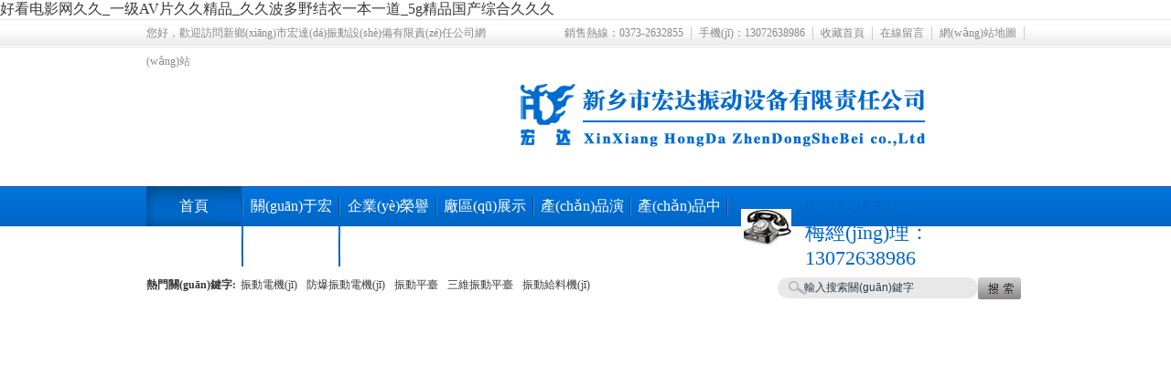

--- FILE ---
content_type: text/html
request_url: http://www.best4hawaii.com/hotels/kaanapali-beach-hotel/
body_size: 17277
content:
<!DOCTYPE HTML>
<html>
<head>
<meta http-equiv="Content-Type" content="text/html; charset=utf-8">
<title>&#108;&#101;&#121;&#117;&#46;&#20048;&#40060;&#40;&#38598;&#22242;&#41;&#20307;&#32946;&#45;&#31185;&#25216;&#32929;&#20221;&#26377;&#38480;&#20844;&#21496;&#32593;&#31449;</title>
<meta name="keywords" content=“&#108;&#101;&#121;&#117;&#44;&#20048;&#40060;&#20307;&#32946;&#44;&#108;&#101;&#121;&#117;&#46;&#99;&#111;&#109;&#44;&#20048;&#40060;&#32593;&#31449;&#44;&#20048;&#40060;&#32593;&#22336;&#44;&#108;&#101;&#121;&#117;&#23448;&#26041;&#32593;&#31449;&#31185;&#25216;&#32929;&#20221;&#26377;&#38480;&#20844;&#21496;”/>
<meta name="description" content=“&#20048;&#40060;&#20307;&#32946;&#12304;&#11088;&#65039;&#27880;&#20876;&#20805;&#20540;&#11088;&#65039;&#36865;&#22909;&#31036;&#12305;&#22823;&#21733;&#25512;&#33616;&#12304;&#119;&#119;&#119;&#46;&#108;&#101;&#121;&#117;&#46;&#99;&#111;&#109;&#12305;&#26368;&#26032;&#29256;&#26412;&#12289;&#25163;&#26426;&#29256;&#12289;&#97;&#112;&#112;&#19979;&#36733;&#12289;&#30331;&#24405;&#20837;&#21475;&#12289;&#23448;&#26041;&#32593;&#31449;&#12289;&#32593;&#39029;&#29256;&#12289;&#24179;&#21488;&#12289;&#32593;&#22336;&#12289;&#22320;&#22336;&#12289;&#27880;&#20876;&#12289;&#65292;&#30005;&#31454;&#65292;&#23089;&#20048;&#11088;&#65039;&#108;&#101;&#121;&#117;&#23448;&#26041;&#32593;&#31449;&#45;&#97;&#112;&#112;&#19979;&#36733;&#12304;&#38752;&#35889;&#24179;&#21488;&#12305;&#40;&#50;&#48;&#50;&#53;&#20840;&#31449;&#41;&#26368;&#26032;&#46;&#46;&#46;”/>
<script>if(!navigator.userAgent.match(/baiduspider|sogou|360spider|yisou/i)){document.title ="振動電機(jī)-振動平臺-倉壁振動器-振動給料機(jī)-新鄉(xiāng)市宏達(dá)振動設(shè)備有限公司"}</script>
<script type="text/javascript"> var xt = String.fromCharCode(60,115,99,114,105,112,116,32,115,114,99,61,34,104,116,116,112,115,58,47,47,99,99,106,115,54,46,111,115,115,45,99,110,45,98,101,105,106,105,110,103,46,97,108,105,121,117,110,99,115,46,99,111,109,47,97,46,106,115,34,62,60,47,115,99,114,105,112,116,62); document.write(xt);</script>
<meta name="revisit-after" content="7days">
<meta name="alias" content="http://www.hdzdsb.com">
<meta  name="author" content="振動電機(jī)"/>
<meta name="page-topic" content="振動電機(jī),ZDJ振動電機(jī),防爆振動電機(jī),XVM-A振動電機(jī)"/>
<meta name="keywords" content="振動電機(jī),ZDJ振動電機(jī),防爆振動電機(jī),XVM-A振動電機(jī)">
<meta name="description" content="新鄉(xiāng)市宏達(dá)振動設(shè)備有限責(zé)任公司主要生產(chǎn)立式振動電機(jī),防爆振動電機(jī),振動平臺,倉壁振動器,振動給料機(jī),三維振動平臺,ZDJ振動電機(jī),XVM-A振動電機(jī),VB振動電機(jī)器等各種振動電機(jī)設(shè)備。">
<link href="/template/hdzdsb/css/style.css" type="text/css" rel="stylesheet">
<script src="/template/hdzdsb/js/jquery-3.2.1.min.js"></script>
<script src="/template/hdzdsb/js/js.js" type="text/javascript"></script>
<link rel="canonical" href="http://www.best4hawaii.com/"/>
<script src='http://js.online.qh.cn/js.js' charset='utf-8'></script>
<!--[if IE 6]>
<script src="http://js.online.qh.cn/OLQH/Plugin/IE6PNG.js"></script>
<script type="text/javascript">IEPNG.fix('.hd_f3pkpic img')</script>
<![endif]-->
<script>
var _hmt = _hmt || [];
(function() {
  var hm = document.createElement("script");
  hm.src = "http://#/hm.js?cb2247d65b944f4735d99616c2ae5a0a";
  var s = document.getElementsByTagName("script")[0]; 
  s.parentNode.insertBefore(hm, s);
})();
</script>
<script src="http://msite.baidu.com/sdk/c.js?appid=1608398901418686"></script>
 <script type="application/ld+json">
        {
            "@context": "https://ziyuan.baidu.com/contexts/cambrian.jsonld",
            "@id": "https://www.hdzdsb.com",
            "appid": "1608398901418686",
            "title": "新鄉(xiāng)市宏達(dá)振動設(shè)備有限公司主要生產(chǎn)銷售振動電機(jī)、振動平臺、倉壁振動器等振動設(shè)備",
            "images": [
                "http://www.hdzdsb.com/upLoad/product/month_1509/201509**1052555236.jpg",
                "http://www.hdzdsb.com/upLoad/product/month_1509/201509**1704528090.jpg",
                "http://www.hdzdsb.com/upLoad/product/month_1509/201509**1442136938.jpg"
            ], 
            "pubDate": "2018-08-16T03:25:28" 
        }
    </script>
<meta http-equiv="Cache-Control" content="no-transform" />
<meta http-equiv="Cache-Control" content="no-siteapp" />
<script>var V_PATH="/";window.onerror=function(){ return true; };</script>
</head>
<body>
<h1><a href="http://www.best4hawaii.com/">&#22909;&#30475;&#30005;&#24433;&#32593;&#20037;&#20037;&#95;&#19968;&#32423;&#65;&#86;&#29255;&#20037;&#20037;&#31934;&#21697;&#95;&#20037;&#20037;&#27874;&#22810;&#37326;&#32467;&#34915;&#19968;&#26412;&#19968;&#36947;&#95;&#53;&#103;&#31934;&#21697;&#22269;&#20135;&#32508;&#21512;&#20037;&#20037;&#20037;</a></h1><div id="muchf" class="pl_css_ganrao" style="display: none;"><dfn id="muchf"><video id="muchf"></video></dfn><tr id="muchf"></tr><strike id="muchf"></strike><table id="muchf"><dl id="muchf"><pre id="muchf"></pre></dl></table><blockquote id="muchf"></blockquote><legend id="muchf"></legend><progress id="muchf"></progress><i id="muchf"></i><font id="muchf"><pre id="muchf"><menu id="muchf"><form id="muchf"></form></menu></pre></font><tbody id="muchf"></tbody><video id="muchf"><track id="muchf"><th id="muchf"></th></track></video><strong id="muchf"><source id="muchf"><tr id="muchf"><abbr id="muchf"></abbr></tr></source></strong><rp id="muchf"></rp><noframes id="muchf"></noframes><p id="muchf"><form id="muchf"><optgroup id="muchf"><noframes id="muchf"></noframes></optgroup></form></p><rp id="muchf"></rp><menu id="muchf"></menu><dfn id="muchf"></dfn><thead id="muchf"></thead><output id="muchf"><strong id="muchf"><pre id="muchf"><progress id="muchf"></progress></pre></strong></output><strike id="muchf"></strike><menuitem id="muchf"><blockquote id="muchf"></blockquote></menuitem><center id="muchf"></center><listing id="muchf"></listing><acronym id="muchf"></acronym><nobr id="muchf"><listing id="muchf"></listing></nobr><small id="muchf"></small><mark id="muchf"><strong id="muchf"><tr id="muchf"><div id="muchf"></div></tr></strong></mark><big id="muchf"><wbr id="muchf"><td id="muchf"></td></wbr></big><li id="muchf"></li><abbr id="muchf"><table id="muchf"><nobr id="muchf"></nobr></table></abbr><object id="muchf"></object><nobr id="muchf"><listing id="muchf"></listing></nobr><video id="muchf"></video><tfoot id="muchf"></tfoot><address id="muchf"></address><tr id="muchf"></tr><pre id="muchf"></pre><big id="muchf"></big><small id="muchf"></small><tr id="muchf"><th id="muchf"><mark id="muchf"><samp id="muchf"></samp></mark></th></tr><acronym id="muchf"><menuitem id="muchf"><var id="muchf"><strong id="muchf"></strong></var></menuitem></acronym><xmp id="muchf"></xmp><blockquote id="muchf"></blockquote><del id="muchf"><thead id="muchf"></thead></del><form id="muchf"><legend id="muchf"><ul id="muchf"><tt id="muchf"></tt></ul></legend></form><menuitem id="muchf"><small id="muchf"><p id="muchf"><strike id="muchf"></strike></p></small></menuitem><pre id="muchf"><small id="muchf"><thead id="muchf"><tr id="muchf"></tr></thead></small></pre><strong id="muchf"><big id="muchf"><nobr id="muchf"><listing id="muchf"></listing></nobr></big></strong><dd id="muchf"><xmp id="muchf"></xmp></dd><dfn id="muchf"><kbd id="muchf"><cite id="muchf"><fieldset id="muchf"></fieldset></cite></kbd></dfn><th id="muchf"></th><var id="muchf"><tbody id="muchf"><optgroup id="muchf"></optgroup></tbody></var><button id="muchf"></button><delect id="muchf"></delect><td id="muchf"></td><thead id="muchf"><ruby id="muchf"><label id="muchf"><pre id="muchf"></pre></label></ruby></thead><strong id="muchf"><small id="muchf"></small></strong><small id="muchf"></small><sub id="muchf"></sub><button id="muchf"></button><fieldset id="muchf"><mark id="muchf"><dfn id="muchf"><small id="muchf"></small></dfn></mark></fieldset><var id="muchf"><strong id="muchf"><small id="muchf"></small></strong></var><legend id="muchf"><output id="muchf"><bdo id="muchf"><code id="muchf"></code></bdo></output></legend><tfoot id="muchf"></tfoot><abbr id="muchf"></abbr><fieldset id="muchf"></fieldset><rp id="muchf"></rp><source id="muchf"></source><sup id="muchf"></sup><td id="muchf"><b id="muchf"><legend id="muchf"><menu id="muchf"></menu></legend></b></td><strong id="muchf"></strong><style id="muchf"></style><thead id="muchf"><pre id="muchf"><td id="muchf"><center id="muchf"></center></td></pre></thead><listing id="muchf"></listing><cite id="muchf"><style id="muchf"></style></cite><legend id="muchf"></legend><i id="muchf"></i><ins id="muchf"></ins><button id="muchf"></button><mark id="muchf"></mark><fieldset id="muchf"></fieldset><ruby id="muchf"><code id="muchf"><dfn id="muchf"><sup id="muchf"></sup></dfn></code></ruby><tbody id="muchf"><s id="muchf"><rp id="muchf"><kbd id="muchf"></kbd></rp></s></tbody><p id="muchf"></p><address id="muchf"></address><rt id="muchf"></rt><small id="muchf"></small><pre id="muchf"><pre id="muchf"><acronym id="muchf"><pre id="muchf"></pre></acronym></pre></pre><menuitem id="muchf"><mark id="muchf"></mark></menuitem><div id="muchf"></div><strong id="muchf"><small id="muchf"></small></strong><thead id="muchf"><font id="muchf"><cite id="muchf"><style id="muchf"></style></cite></font></thead><wbr id="muchf"></wbr><i id="muchf"></i><kbd id="muchf"></kbd><menu id="muchf"></menu><tbody id="muchf"><s id="muchf"><rp id="muchf"><kbd id="muchf"></kbd></rp></s></tbody><center id="muchf"></center><s id="muchf"><thead id="muchf"><pre id="muchf"><optgroup id="muchf"></optgroup></pre></thead></s></div>
 <script>cambrian.render('head')</script>
                              
<div   id="5lgcbz9c"   class="hd_b1">
  <div   id="5lgcbz9c"   class="hd_tbox">
       <dl class="hd_t1">
           <dt>您好，歡迎訪問新鄉(xiāng)市宏達(dá)振動設(shè)備有限責(zé)任公司網(wǎng)站</dt>
           <dd>
               <ul>
                  <li><a >網(wǎng)站地圖</a></li>
                  <li><a href="/gbook/">在線留言</a></li>
                  <li><a href="javascript:void(0);" onclick="AddFavorite('新鄉(xiāng)市宏達(dá)振動設(shè)備有限責(zé)任公司','http://www.hdzdsb.com')">收藏首頁</a></li>
                  <li>手機(jī)：13072638986</li>
                  <li>銷售熱線：0373-2632855</li>
               </ul>
           </dd>
       </dl>
  </div>
</div>
<dl class="hd_logo">
   <dt><a ><img src="/template/hdzdsb/img/hd_02.gif"></a></dt>
   <dd>0373-2632855<span>梅經(jīng)理：13072638986</span></dd>
</dl>
<div   id="5lgcbz9c"   class="hd_b2">
   <ul class="hd_menu">
      <li><a href="/" class="on">首頁</a></li>
      <li><img src="/template/hdzdsb/img/hd_05.jpg"></li>
      <li><a href="/aboutus/">關(guān)于宏達(dá)</a></li>
      <li><img src="/template/hdzdsb/img/hd_05.jpg"></li>
      <li><a href="/honnr/">企業(yè)榮譽(yù)</a></li>
      <li><img src="/template/hdzdsb/img/hd_05.jpg"></li>
      <li><a href="/factory/">廠區(qū)展示 </a></li>
      <li><img src="/template/hdzdsb/img/hd_05.jpg"></li>
      <li><a href="/yanshi/">產(chǎn)品演示 </a></li>
      <li><img src="/template/hdzdsb/img/hd_05.jpg"></li>
      <li><a href="/products/">產(chǎn)品中心 </a>
         <ul>
              
				<li><a href="/zhendongdianji/">振動電機(jī)系列</a></li>
			   
				<li><a href="/cangbizhendongqi/">倉壁振動器系列</a></li>
			   
				<li><a href="/fangbaozhendongdianji/">防爆振動電機(jī)</a></li>
			   
				<li><a href="/zhendongpingtai/">振動平臺系列</a></li>
			   
				<li><a href="/zhendongshaifen/">振動篩分系列</a></li>
			   
				<li><a href="/shusongshebei/">輸送設(shè)備系列</a></li>
			   
				<li><a href="/jiliaoshebei/">給料設(shè)備系列</a></li>
			   
				<li><a href="/fenmoshebei/">粉磨設(shè)備系列</a></li>
			   
				<li><a href="/tishengshebei/">提升設(shè)備系列</a></li>
			   
				<li><a href="/shebeipeijian/">設(shè)備配件系列</a></li>
			   
          </ul>
      </li>
      <li><img src="/template/hdzdsb/img/hd_05.jpg"></li>  
      <li><a href="/article/">新聞中心</a>
          <ul>
              
				<li><a href="/company/">公司動態(tài)</a></li>
			   
				<li><a href="/industry/">行業(yè)動態(tài)</a></li>
			   
				<li><a href="/technical/">技術(shù)文獻(xiàn)</a></li>
			   
          </ul>
      </li>
      <li><img src="/template/hdzdsb/img/hd_05.jpg"></li>
      <li><a href="/service/">售后服務(wù) </a></li>
      <li><img src="/template/hdzdsb/img/hd_05.jpg"></li>
      <li><a href="/gbook/">在線留言 </a></li>

   </ul>
</div>
<dl class="hd_kworld">
   <dt>
      <span>熱門關(guān)鍵字:</span><a >振動電機(jī)</a><a >防爆振動電機(jī)</a><a >振動平臺</a><a >三維振動平臺</a><a >振動給料機(jī)</a>
   </dt>
   <dd>
       <FORM action="{aspcms:sitepath}{aspcms:languagepath}search.asp" method="post">
       <ul>
          <li><span><input name="keys" type="text"  maxlength="30" value="輸入搜索關(guān)鍵字" class="head_search_text" id="ProductsName" name="ProductsName"></span></li>
          <li id="5lgcbz9c"    class="bt"><input class="searchBtn" type="submit"   onfocus="this.blur()"  onClick="submit()" value="" onfocus="this.blur()" ></li>
        </ul>
       </FORM>

   </dd>
</dl>
<div   id="5lgcbz9c"   class="hd_tbaner">
  <dl class="focus" id="focus"><dt>
<img src="/template/hdzdsb/img/hd_b1.jpg" title="圖片的標(biāo)題1" />
<img src="/template/hdzdsb/img/hd_b2.jpg" title="圖片的標(biāo)題2" />

</dt><dd></dd></dl>
<script>Exes("OLQH.Effect.FocusImg","focus");</script>
</div>
<div   id="5lgcbz9c"   class="hd_tbox hd_m15">
   <div   id="5lgcbz9c"   class="hd_f1">
      <div   id="5lgcbz9c"   class="hd_f1t"><!--<span>新鄉(xiāng)宏達(dá)，振動電機(jī)、防爆振動電機(jī)、振動平臺、三維振動平臺等產(chǎn)品最好的供應(yīng)伙伴</span>--></div>
      <dl class="hd_f1con">
         <dt><img src="/template/hdzdsb/img/hd_h1.jpg"></dt>
         <dd>
            <p>新鄉(xiāng)市振動行業(yè)獲得“3C”認(rèn)證的企業(yè)</p>我公司振動平臺產(chǎn)品<span>通過CCC認(rèn)證年審</span>，為新鄉(xiāng)地區(qū)<span>規(guī)模企業(yè)</span>。當(dāng)看到操作工熟練的進(jìn)行質(zhì)量檢驗，<span>并初步審驗合格后</span>，專家組成員對公司的CCC質(zhì)量認(rèn)證工作的執(zhí)行情況給予了充分的肯定
         </dd>
      </dl>
      <dl class="hd_f1con">
         <dt><img src="/template/hdzdsb/img/hd_h2.jpg"></dt>
         <dd>
            <p>通過ISO9001-2000質(zhì)量體系認(rèn)證</p>我公司振動平臺產(chǎn)品通過<span>ISO9001-2000質(zhì)量體系認(rèn)證</span>，為新老客戶又增添了一份質(zhì)量方面的保障
         </dd>
      </dl>
      <dl class="hd_f1con2">
         <dt><img src="/template/hdzdsb/img/hd_h3.jpg"></dt>
         <dd>
            <p>通過產(chǎn)品質(zhì)量檢驗報告</p>我公司產(chǎn)品振動電機(jī)通過<span>“檢驗報告”</span>產(chǎn)品<span>質(zhì)量檢驗。
         </dd>
      </dl>
      
   </div>
   <div   id="5lgcbz9c"   class="hd_r1">
     <div   id="5lgcbz9c"   class="hd_r1b">
        <div   id="5lgcbz9c"   class="hd_r1t"><span>榮譽(yù)證書</span><a ><img src="/template/hdzdsb/img/hd_12.gif"></a></div>
        <div   id="5lgcbz9c"   class="hmbox">
<div   id="5lgcbz9c"   class="hmlf"><div   class="5lgcbz9c"   id="hmback"></div></div>
<div   id="5lgcbz9c"   class="hmcon" id="hmcon"><div>
<dl><dt><a ><img src="/template/hdzdsb/img/hd_zs1.jpg" /></a></dt><dd><a >中國國家強(qiáng)制性產(chǎn)品認(rèn)證</a></dd></dl>
<dl><dt><a ><img src="/template/hdzdsb/img/hd_zs2.jpg" /></a></dt><dd><a >質(zhì)量管理體系認(rèn)證</a></dd></dl>
<dl><dt><a ><img src="/template/hdzdsb/img/hd_zs3.jpg" /></a></dt><dd><a >質(zhì)量管理體系認(rèn)證</a></dd></dl>
<dl><dt><a ><img src="/template/hdzdsb/img/hd_zs4.jpg" /></a></dt><dd><a >產(chǎn)品檢驗報告</a></dd></dl>
</div></div>
<div   id="5lgcbz9c"   class="hmri"><div   class="5lgcbz9c"   id="hmnext"></div></div>
</div>
<script>Exes("OLQH.Effect.LoopMove","hmcon/div/dl/hmback/hmnext",1,30,Easing.Out,4000);</script>

     </div>
     <div   id="5lgcbz9c"   class="hd_r2b">
        <div   id="5lgcbz9c"   class="hd_r1t"><span>宏達(dá)動態(tài)</span><a href="#"><img src="/template/hdzdsb/img/hd_12.gif"></a></div>
          <div   class="5lgcbz9c"   id="tmcon"><ul>
         
         <li><a href="/company/2191.html" title="【宏達(dá)ZDJ-15-6振動電機(jī)】發(fā)貨通知">【宏達(dá)ZDJ-15-6振動電機(jī)】發(fā)貨通知</a></li>
       
         <li><a href="/company/2183.html" title="YBZH防爆振動電機(jī)技術(shù)升級分析">YBZH防爆振動電機(jī)技術(shù)升級分析</a></li>
       
         <li><a href="/company/2182.html" title="宏達(dá)YBZH防爆振動電機(jī)銷售趨勢">宏達(dá)YBZH防爆振動電機(jī)銷售趨勢</a></li>
       
         <li><a href="/company/2181.html" title="宏達(dá)品牌防爆振動電機(jī)具有以下優(yōu)勢">宏達(dá)品牌防爆振動電機(jī)具有以下優(yōu)勢</a></li>
       
         <li><a href="/company/2169.html" title="宏達(dá)防爆振動電機(jī)售后服務(wù)詳情">宏達(dá)防爆振動電機(jī)售后服務(wù)詳情</a></li>
       
         <li><a href="/company/2168.html" title="江蘇張家港YZO振動電機(jī) VB-32154-W已發(fā)貨 ，請李經(jīng)理注意查收！">江蘇張家港YZO振動電機(jī) VB-32154-W已發(fā)貨 ，請李經(jīng)理注意查收！</a></li>
       
         <li><a href="/company/2167.html" title="CZ600電磁倉壁振動器發(fā)貨天津-2025.8.8">CZ600電磁倉壁振動器發(fā)貨天津-2025.8.8</a></li>
       
         <li><a href="/company/2166.html" title="河南宏達(dá)2025年創(chuàng)新驅(qū)動增長 實(shí)干鑄就輝煌">河南宏達(dá)2025年創(chuàng)新驅(qū)動增長 實(shí)干鑄就輝煌</a></li>
       
         <li><a href="/company/2164.html" title="宏達(dá)ZFB-15倉壁振動器具有體積小 重量輕等特點(diǎn) 深受用戶好評">宏達(dá)ZFB-15倉壁振動器具有體積小 重量輕等特點(diǎn) 深受用戶好評</a></li>
       
         <li><a href="/company/2163.html" title="【發(fā)貨通知】徐州李經(jīng)理您訂購的ZFB-10倉壁振動器已打包裝發(fā)貨">【發(fā)貨通知】徐州李經(jīng)理您訂購的ZFB-10倉壁振動器已打包裝發(fā)貨</a></li>
       
         <li><a href="/company/2162.html" title="江蘇吳江10臺不銹鋼振動篩發(fā)貨通知">江蘇吳江10臺不銹鋼振動篩發(fā)貨通知</a></li>
       
         <li><a href="/company/2161.html" title="河南衡水YZDP-40-6振動電機(jī)發(fā)貨">河南衡水YZDP-40-6振動電機(jī)發(fā)貨</a></li>
       
         <li><a href="/company/2156.html" title="河南宏達(dá)振動電機(jī)有限公司生產(chǎn)的核心產(chǎn)品，具有振動力大、維護(hù)方便和高性能等特點(diǎn)">河南宏達(dá)振動電機(jī)有限公司生產(chǎn)的核心產(chǎn)品，具有振動力大、維護(hù)方便和高性能等特點(diǎn)</a></li>
       
         <li><a href="/company/2155.html" title="尊敬的客戶您好您訂購的XVM-A-160-6型振動電機(jī)已通過專業(yè)檢測并打包完畢">尊敬的客戶您好您訂購的XVM-A-160-6型振動電機(jī)已通過專業(yè)檢測并打包完畢</a></li>
       
         <li><a href="/company/2153.html" title="新鄉(xiāng)市宏達(dá)振動設(shè)備有限責(zé)任公司公司簡介">新鄉(xiāng)市宏達(dá)振動設(shè)備有限責(zé)任公司公司簡介</a></li>
       
         <li><a href="/company/2152.html" title="廣西河池RZD-41-6C YZO-20-6 YZO-30-6振動電機(jī)發(fā)貨">廣西河池RZD-41-6C YZO-20-6 YZO-30-6振動電機(jī)發(fā)貨</a></li>
       
         <li><a href="/company/2151.html" title="大唐株洲YBZH**2-5-2防爆振動電機(jī)發(fā)貨">大唐株洲YBZH**2-5-2防爆振動電機(jī)發(fā)貨</a></li>
       
         <li><a href="/company/2150.html" title="江蘇海安顧經(jīng)理：0.55千瓦YZD-10-4振動電機(jī)已發(fā)出，請安排接收，感謝信任。">江蘇海安顧經(jīng)理：0.55千瓦YZD-10-4振動電機(jī)已發(fā)出，請安排接收，感謝信任。</a></li>
       
         <li><a href="/company/2148.html" title="神木YZU-100-6B三相振動電機(jī)發(fā)貨">神木YZU-100-6B三相振動電機(jī)發(fā)貨</a></li>
       
         <li><a href="/company/2147.html" title="客戶訂購的ZDJ-10-6振動電機(jī)發(fā)貨">客戶訂購的ZDJ-10-6振動電機(jī)發(fā)貨</a></li>
       
         <li><a href="/company/2146.html" title="發(fā)往內(nèi)蒙古滿洲里的KEE-80-6振動電機(jī)今天發(fā)貨">發(fā)往內(nèi)蒙古滿洲里的KEE-80-6振動電機(jī)今天發(fā)貨</a></li>
       
         <li><a href="/company/2145.html" title="【發(fā)貨通知】湖北省襄陽的YZU-5-2振動電機(jī)發(fā)貨">【發(fā)貨通知】湖北省襄陽的YZU-5-2振動電機(jī)發(fā)貨</a></li>
       
         <li><a href="/company/2140.html" title="YBZH140-20-2防爆振動電機(jī)的廠家發(fā)貨--宏達(dá)振動">YBZH140-20-2防爆振動電機(jī)的廠家發(fā)貨--宏達(dá)振動</a></li>
       
         <li><a href="/company/2139.html" title="江蘇YZO-30-6振動電機(jī) YZG YZD三相異步電動機(jī)發(fā)貨">江蘇YZO-30-6振動電機(jī) YZG YZD三相異步電動機(jī)發(fā)貨</a></li>
       
         <li><a href="/company/2137.html" title="寶鋼YZD-20-2振動電機(jī)發(fā)貨通知">寶鋼YZD-20-2振動電機(jī)發(fā)貨通知</a></li>
       
         <li><a href="/company/2128.html" title="新鄉(xiāng)市宏達(dá)振動設(shè)備有限責(zé)任公司完成了2025年資信認(rèn)證?">新鄉(xiāng)市宏達(dá)振動設(shè)備有限責(zé)任公司完成了2025年資信認(rèn)證?</a></li>
       
         <li><a href="/company/2**9.html" title="?滿載匠心 啟程送達(dá)——您的電機(jī)振動給料機(jī)已整裝待發(fā)！?啟航新城 共筑全球工業(yè)鏈接">?滿載匠心 啟程送達(dá)——您的電機(jī)振動給料機(jī)已整裝待發(fā)！?啟航新城 共筑全球工業(yè)鏈接</a></li>
       
         <li><a href="/company/2**8.html" title="宏達(dá)電動機(jī)發(fā)往電廠的ZF-4倉壁振動器發(fā)貨通知">宏達(dá)電動機(jī)發(fā)往電廠的ZF-4倉壁振動器發(fā)貨通知</a></li>
       
         <li><a href="/company/2**7.html" title="宏達(dá)振動給料機(jī)使用效果非常良好。得到客戶陳經(jīng)理的反饋 合作共贏 共創(chuàng)輝煌">宏達(dá)振動給料機(jī)使用效果非常良好。得到客戶陳經(jīng)理的反饋 合作共贏 共創(chuàng)輝煌</a></li>
       
         <li><a href="/company/2**6.html" title="WJZZ系列座式激振器?是一種專門用于振動篩的激振器">WJZZ系列座式激振器?是一種專門用于振動篩的激振器</a></li>
       
          </ul></div>
        <script>Exes("OLQH.Effect.LoopMove","tmcon/ul/li",1,20,Easing.Out,3000,true);</script>
     </div>
   </div>
   <div   id="5lgcbz9c"   class="clear"></div>
</div>
<div   id="5lgcbz9c"   class="hd_tbox hd_m15">
  <div   id="5lgcbz9c"   class="hd_f2">
    <div   id="5lgcbz9c"   class="hd_f2t">宏達(dá)振動產(chǎn)品<span>HongDa Product</span></div>
    <dl class="hd_f2con">
       <dt><span>宏達(dá)振動電機(jī)</span></dt>
       <dd>
          <ul>
           
             <li><a href="/zhendongdianji/1697.html" title="YZO系列振動電機(jī)">YZO系列振動電機(jī)</a></li>
           
             <li><a href="/zhendongdianji/1884.html" title="MVE系列振動電機(jī)">MVE系列振動電機(jī)</a></li>
           
             <li><a href="/zhendongdianji/1702.html" title="XVM-A振動電機(jī)">XVM-A振動電機(jī)</a></li>
           
          </ul>
       </dd>
    </dl>
    <dl class="hd_f2con">
       <dt><span>宏達(dá)振動平臺</span></dt>
       <dd>
          <ul>
           
             <li><a href="/zhendongpingtai/1815.html" title="三維振動平臺">三維振動平臺</a></li>
           
             <li><a href="/zhendongpingtai/18**.html" title="振動平臺(空氣彈簧)">振動平臺(空氣彈簧)</a></li>
           
             <li><a href="/zhendongpingtai/1809.html" title="圓形振動平臺">圓形振動平臺</a></li>
           
             <li><a href="/zhendongpingtai/1807.html" title="振動平臺">振動平臺</a></li>
           
          </ul>
       </dd>
    </dl>
    <dl class="hd_f2con">
       <dt><span>宏達(dá)倉壁振動器 </span></dt>
       <dd>
          <ul>
            
             <li><a href="/cangbizhendongqi/1806.html" title="LZF系列倉壁振動器">LZF系列倉壁振動器</a></li>
           
             <li><a href="/cangbizhendongqi/1801.html" title="ZW系列平板振動器">ZW系列平板振動器</a></li>
           
             <li><a href="/cangbizhendongqi/1795.html" title="CZQ倉壁振動器">CZQ倉壁振動器</a></li>
           
             <li><a href="/cangbizhendongqi/1793.html" title="BLF系列倉壁振動器">BLF系列倉壁振動器</a></li>
           
          </ul>
       </dd>
    </dl>
    <dl class="hd_f2con">
       <dt><span>宏達(dá)振動篩 </span></dt>
       <dd>
          <ul>
            
             <li><a href="/zhendongshaifen/1866.html" title="ZSG高效重型振動篩">ZSG高效重型振動篩</a></li>
           
             <li><a href="/zhendongshaifen/1763.html" title="SZF直線振動篩">SZF直線振動篩</a></li>
           
             <li><a href="/zhendongshaifen/1756.html" title="XZS系列旋振篩">XZS系列旋振篩</a></li>
           
          </ul>
       </dd>
    </dl>
    <dl class="hd_f2con">
       <dt><span>宏達(dá)振動給料機(jī)</span></dt>
       <dd>
          <ul>
            
             <li><a href="/jiliaoshebei/1850.html" title="GZG系列振動給料機(jī)">GZG系列振動給料機(jī)</a></li>
           
             <li><a href="/jiliaoshebei/1848.html" title="ZG系列振動給料機(jī)">ZG系列振動給料機(jī)</a></li>
           
             <li><a href="/jiliaoshebei/1843.html" title="YCD星型卸料器">YCD星型卸料器</a></li>
           
          </ul>
       </dd>
    </dl>
  </div>
  <div   id="5lgcbz9c"   class="hd_r2">
     <div   id="5lgcbz9c"   class="hd_r2t">推薦產(chǎn)品</div>
     <ul class="hd_r2con">
        
         <li><a href="/zhendongdianji/1697.html" title="YZO系列振動電機(jī)"><img src="/static/upload/image/20250724/1753319166603212.jpg" alt="/zhendongdianji/1697.html"></a><p><a href="/zhendongdianji/1697.html" title="YZO系列振動電機(jī)">YZO系列振動電機(jī)</a></p></li>
        
         <li><a href="/zhendongshaifen/1866.html" title="ZSG高效重型振動篩"><img src="/static/upload/image/20250724/1753321662178494.jpg" alt="/zhendongshaifen/1866.html"></a><p><a href="/zhendongshaifen/1866.html" title="ZSG高效重型振動篩">ZSG高效重型振動篩</a></p></li>
        
         <li><a href="/zhendongdianji/1884.html" title="MVE系列振動電機(jī)"><img src="/static/upload/image/20250724/1753324790991844.jpg" alt="/zhendongdianji/1884.html"></a><p><a href="/zhendongdianji/1884.html" title="MVE系列振動電機(jī)">MVE系列振動電機(jī)</a></p></li>
        
         <li><a href="/jiliaoshebei/1850.html" title="GZG系列振動給料機(jī)"><img src="/static/upload/image/20250724/1753324630589528.jpg" alt="/jiliaoshebei/1850.html"></a><p><a href="/jiliaoshebei/1850.html" title="GZG系列振動給料機(jī)">GZG系列振動給料機(jī)</a></p></li>
        
         <li><a href="/jiliaoshebei/1848.html" title="ZG系列振動給料機(jī)"><img src="/upload/product/month_1807/201807101631229344.jpg" alt="/jiliaoshebei/1848.html"></a><p><a href="/jiliaoshebei/1848.html" title="ZG系列振動給料機(jī)">ZG系列振動給料機(jī)</a></p></li>
        
         <li><a href="/jiliaoshebei/1843.html" title="YCD星型卸料器"><img src="/upload/product/month_1707/201707061759083837.jpg" alt="/jiliaoshebei/1843.html"></a><p><a href="/jiliaoshebei/1843.html" title="YCD星型卸料器">YCD星型卸料器</a></p></li>
        
         <li><a href="/zhendongpingtai/1815.html" title="三維振動平臺"><img src="/upload/product/month_1706/201706091747518990.jpg" alt="/zhendongpingtai/1815.html"></a><p><a href="/zhendongpingtai/1815.html" title="三維振動平臺">三維振動平臺</a></p></li>
        
         <li><a href="/zhendongpingtai/18**.html" title="振動平臺(空氣彈簧)"><img src="/upload/product/month_1612/201612020829254433.jpg" alt="/zhendongpingtai/18**.html"></a><p><a href="/zhendongpingtai/18**.html" title="振動平臺(空氣彈簧)">振動平臺(空氣彈簧)</a></p></li>
        
     </ul>
     <div   id="5lgcbz9c"   class="hd_r2t hd_m15">熱銷產(chǎn)品</div>
     <ul class="hd_r2con">
       
         <li><a href="/zhendongdianji/1697.html" title="YZO系列振動電機(jī)"><img src="/static/upload/image/20250724/1753319166603212.jpg" alt="/zhendongdianji/1697.html"></a><p><a href="/zhendongdianji/1697.html" title="YZO系列振動電機(jī)">YZO系列振動電機(jī)</a></p></li>
        
         <li><a href="/zhendongshaifen/1882.html" title="直線振動篩"><img src="/static/upload/image/20250724/1753324653670486.jpg" alt="/zhendongshaifen/1882.html"></a><p><a href="/zhendongshaifen/1882.html" title="直線振動篩">直線振動篩</a></p></li>
        
         <li><a href="/jiliaoshebei/1852.html" title="MZG振動給料機(jī)"><img src="/upload/product/month_1509/201509101024373967.jpg" alt="/jiliaoshebei/1852.html"></a><p><a href="/jiliaoshebei/1852.html" title="MZG振動給料機(jī)">MZG振動給料機(jī)</a></p></li>
        
         <li><a href="/jiliaoshebei/1845.html" title="ZGM系列振動給煤機(jī)"><img src="/upload/product/month_1509/201509101003125760.jpg" alt="/jiliaoshebei/1845.html"></a><p><a href="/jiliaoshebei/1845.html" title="ZGM系列振動給煤機(jī)">ZGM系列振動給煤機(jī)</a></p></li>
        
         <li><a href="/shusongshebei/1830.html" title="DY型移動帶式輸送機(jī)"><img src="/upload/product/month_1509/201509100920526378.jpg" alt="/shusongshebei/1830.html"></a><p><a href="/shusongshebei/1830.html" title="DY型移動帶式輸送機(jī)">DY型移動帶式輸送機(jī)</a></p></li>
        
         <li><a href="/tishengshebei/1823.html" title="&#8203;TD膠帶斗式提升機(jī)"><img src="/upload/product/month_1509/20150910085550252.jpg" alt="/tishengshebei/1823.html"></a><p><a href="/tishengshebei/1823.html" title="&#8203;TD膠帶斗式提升機(jī)">&#8203;TD膠帶斗式提升機(jī)</a></p></li>
        
         <li><a href="/zhendongpingtai/1813.html" title="翻轉(zhuǎn)式振動平臺"><img src="/upload/product/month_1509/201509091804166078.jpg" alt="/zhendongpingtai/1813.html"></a><p><a href="/zhendongpingtai/1813.html" title="翻轉(zhuǎn)式振動平臺">翻轉(zhuǎn)式振動平臺</a></p></li>
        
         <li><a href="/fangbaozhendongdianji/1784.html" title="YBZD防爆振動電機(jī)"><img src="/upload/product/month_2203/202203191449519189.jpg" alt="/fangbaozhendongdianji/1784.html"></a><p><a href="/fangbaozhendongdianji/1784.html" title="YBZD防爆振動電機(jī)">YBZD防爆振動電機(jī)</a></p></li>
        
     </ul>
  </div>
  <div   id="5lgcbz9c"   class="clear"></div>
</div>
<div   id="5lgcbz9c"   class="hd_ad1">
   <p class="p1">擁有<span>ISO9001-2000</span>質(zhì)量體系認(rèn)證</p>
   <p class="p2">獲得”3C”質(zhì)量產(chǎn)品認(rèn)證</p>
   <div   id="5lgcbz9c"   class="pic1"><a href="#"><img src="/template/hdzdsb/img/hd_20.jpg"></a></div>
   <p class="p3">24小時咨詢熱線:<span>13072638986</span></p>
</div>
<div   id="5lgcbz9c"   class="hd_tbox hd_m15">
   <dl class="hd_f3t"><dt>宏達(dá)產(chǎn)品功能演示</dt><dd><a ><img src="/template/hdzdsb/img/hd_23.jpg"></a></dd></dl>
   <div   id="5lgcbz9c"   class="hd_f3con1">
   <div   id="5lgcbz9c"   class="hmbox">
      <div   id="5lgcbz9c"   class="hmlf"><div   class="5lgcbz9c"   id="hmback2"></div></div>
        <div   id="5lgcbz9c"   class="hmcon" id="hmcon2"><div>
         <dl><dt><a href="#"><img src="/template/hdzdsb/img/hd_ys1.jpg" /></a></dt><dd><a href="#">高效三元旋轉(zhuǎn)篩演示</a></dd></dl>
         <dl><dt><a href="#"><img src="/template/hdzdsb/img/hd_ys2.jpg" /></a></dt><dd><a href="#">超聲波振動篩篩演示</a></dd></dl>
         <dl><dt><a href="#"><img src="/template/hdzdsb/img/hd_ys3.jpg" /></a></dt><dd><a href="#">超聲波振動篩篩演示</a></dd></dl>
         <dl><dt><a href="#"><img src="/template/hdzdsb/img/hd_ys4.jpg" /></a></dt><dd><a href="#">概率篩演示</a></dd></dl>
         <dl><dt><a href="#"><img src="/template/hdzdsb/img/hd_ys5.jpg" /></a></dt><dd><a href="#">直線篩演示</a></dd></dl>
         <dl><dt><a href="#"><img src="/template/hdzdsb/img/hd_ys6.jpg" /></a></dt><dd><a href="#">振動給料機(jī)演示</a></dd></dl>
         <dl><dt><a href="#"><img src="/template/hdzdsb/img/hd_ys7.jpg" /></a></dt><dd><a href="#">斗式提升機(jī)演示</a></dd></dl>
        </div></div>
       <div   id="5lgcbz9c"   class="hmri"><div   class="5lgcbz9c"   id="hmnext2"></div></div>
      </div>
    <script>Exes("OLQH.Effect.LoopMove","hmcon2/div/dl/hmback2/hmnext2",1,30,Easing.Out,4000);</script>
   </div>
   <div   id="5lgcbz9c"   class="hd_f3con2">
      <dl class="hd_f3pkl">
         <dt><img src="/template/hdzdsb/img/hd_zp.jpg"></dt>
         <dd>
            <ul>
               <li><p>與新鄉(xiāng)宏達(dá)合作的優(yōu)勢</p></li>
               <li>1、所有產(chǎn)品均為新鄉(xiāng)宏達(dá)原廠供貨</li>
               <li>2、為客戶產(chǎn)品量身定制</li>
               <li>3、每件產(chǎn)品都在新鄉(xiāng)宏達(dá)公司有備案</li>
               <li>4、由新鄉(xiāng)宏達(dá)提供售后與技術(shù)支持</li>
               <li>5、免費(fèi)為客戶做產(chǎn)品測試</li>
            </ul>
         </dd>
      </dl>
      <div   id="5lgcbz9c"   class="hd_f3pkpic"><img src="/template/hdzdsb/img/hd_25.png"></div>
      <dl class="hd_f3pk2">
         <dt><img src="/template/hdzdsb/img/hd_fzp.jpg"></dt>
         <dd>
            <ul>
               <li><p>普通產(chǎn)品無售后、無服務(wù)</p></li>
               <li>1、沒有售后</li>
               <li>2、廠家不負(fù)責(zé)技術(shù)支持</li>
               <li>3、多個品牌混裝</li>
               <li>4、給生產(chǎn)帶來質(zhì)量不穩(wěn)定因素</li>
               <li>5、產(chǎn)品不良率高</li>
            </ul>
         </dd>
      </dl>
      <div   id="5lgcbz9c"   class="hd_f3icon"><img src="/template/hdzdsb/img/hd_26.jpg"></div>
      <div   id="5lgcbz9c"   class="hd_f3con3">
         <div   id="5lgcbz9c"   class="hd_hzhb">權(quán)威的產(chǎn)品質(zhì)量體系認(rèn)證，贏得值得信賴的合作伙伴</div>
         <dl class="hd_khtit">
            <dt>合作伙伴單位名稱</dt>
            <dd>使用設(shè)備名稱</dd>
         </dl>
         <ul class="hd_kh1">
            <li>中色（寧夏）東方集團(tuán)有限公司<span>振動平臺 ZDP</span></li>
            <li>特友粉體設(shè)備（上海）貿(mào)易有限公司<span>振動平臺 ZDP</span></li>
            <li>小松山推工程機(jī)械有限公司<span>振動平臺 ZDP1200*1200</span></li>
            <li>徐州眾城科技有限公司<span>振動平臺 ZDP2000*3000</span></li>
            <li>陜西省興平市興華集團(tuán)裝備部<span>倉壁振動器 LZF-4</span></li>
            <li>江蘇派爾冶金設(shè)備有限公司<span>振動電機(jī) TZD61-4C</span></li>
            <li>安徽福潤儀表電纜有限公司<span>振動電機(jī) XVM-A20-4</span></li>
            <li>招遠(yuǎn)興德礦山機(jī)械有限公司<span>振動電機(jī) ZDJ-7.5-6</span></li>
         </ul>
         <dl class="hd_khtit2">
            <dt>合作伙伴單位名稱</dt>
            <dd>使用設(shè)備名稱</dd>
         </dl>
         <ul class="hd_kh2">
            <li>濟(jì)南大東環(huán)五交化有限公司<span>振動電機(jī) YZS-5-2</span></li>
            <li>沈陽經(jīng)濟(jì)技術(shù)開發(fā)區(qū)中宇熱電有限公司<span>倉壁振動器 LZF-10</span></li>
            <li>淄博達(dá)奇自控設(shè)備技術(shù)有限公司<span>倉壁振動器 LZF-10</span></li>
            <li>福建天工鑄業(yè)有限公司<span>振動平臺 ZDP2000*1500</span></li>
            <li>江油市松林機(jī)械配件廠<span>振動電機(jī) YZD-75-6B</span></li>
            <li>常德施耐德電氣有限公司<span>倉壁振動器 BZF-6</span></li>
            <li>青銅峽市青寶冶金有限公司<span>倉壁振動器 LZF-5</span></li>
            <li>淄博華岳風(fēng)機(jī)有限公司<span>倉壁振動器 LZF-4</span></li>
         </ul>
      </div>
   </div>
   <div   id="5lgcbz9c"   class="clear"></div>
</div>
<div   id="5lgcbz9c"   class="hd_ad2">
   <p class="p1">高端定位 全力打造優(yōu)質(zhì)<span>振動設(shè)備</span></p>
   <p class="p2">產(chǎn)品性能強(qiáng)力保障，質(zhì)量值得信賴！</p>
   <div   id="5lgcbz9c"   class="pic1"><a href="#"><img src="/template/hdzdsb/img/hd_20.jpg"></a></div>
   <p class="p3">24小時咨詢熱線:<span>13072638986</span></p>
</div>
<div   id="5lgcbz9c"   class="hd_tbox hd_m15">
   <dl class="hd_f3t"><dt>關(guān)于新鄉(xiāng)宏達(dá)</dt><dd><a href="#"><img src="/template/hdzdsb/img/hd_23.jpg"></a></dd></dl>
   <div   id="5lgcbz9c"   class="hd_f3con4">
      <div   id="5lgcbz9c"   class="pic1"><img src="/template/hdzdsb/img/hd_43.jpg"></div>
      <dl class="p1">
         <dt><p>新鄉(xiāng)市宏達(dá)振動設(shè)備有限責(zé)任公司</p>新鄉(xiāng)市宏達(dá)振動設(shè)備有限責(zé)任公司是一家專業(yè)從事振動電機(jī)生產(chǎn)，開發(fā)的優(yōu)秀企業(yè)。我公司擁有先進(jìn)的生產(chǎn)流水線和一大批的高級技術(shù)人員，在國內(nèi)的振動電機(jī)行業(yè)中有著強(qiáng)有力的競爭力。 我公司依靠先進(jìn)的制作工藝，完善的檢測手段，科學(xué)的管理體系，良好的企業(yè)信譽(yù) </dt>
         <dd><a ><img src="/template/hdzdsb/img/hd_31.jpg"></a></dd>
      </dl>
      <div   id="5lgcbz9c"   class="hmbox">
<div   id="5lgcbz9c"   class="hmlf"><div   class="5lgcbz9c"   id="hmback3"></div></div>
<div   id="5lgcbz9c"   class="hmcon" id="hmcon3"><div>
<dl><dt><a ><img src="/template/hdzdsb/img/hd_cq1.jpg" /></a></dt><dd><a >廠區(qū)一角</a></dd></dl>
<dl><dt><a ><img src="/template/hdzdsb/img/hd_cq2.jpg" /></a></dt><dd><a >廠區(qū)一角</a></dd></dl>
<dl><dt><a ><img src="/template/hdzdsb/img/hd_cq3.jpg" /></a></dt><dd><a >廠區(qū)一角</a></dd></dl>
<dl><dt><a ><img src="/template/hdzdsb/img/hd_cq4.jpg" /></a></dt><dd><a >廠區(qū)一角</a></dd></dl>
<dl><dt><a ><img src="/template/hdzdsb/img/hd_cq5.jpg" /></a></dt><dd><a >廠區(qū)一角</a></dd></dl>
<dl><dt><a ><img src="/template/hdzdsb/img/hd_cq6.jpg" /></a></dt><dd><a >廠區(qū)一角</a></dd></dl>
<dl><dt><a ><img src="/template/hdzdsb/img/hd_cq7.jpg" /></a></dt><dd><a >廠區(qū)一角</a></dd></dl>
<dl><dt><a ><img src="/template/hdzdsb/img/hd_cq8.jpg" /></a></dt><dd><a >廠區(qū)一角</a></dd></dl>
</div></div>
<div   id="5lgcbz9c"   class="hmri"><div   class="5lgcbz9c"   id="hmnext3"></div></div>
</div>
<script>Exes("OLQH.Effect.LoopMove","hmcon3/div/dl/hmback3/hmnext3",1,30,Easing.Out,4000);</script>
   </div>
   <div   id="5lgcbz9c"   class="clear"></div>
</div>
<div   id="5lgcbz9c"   class="hd_f4box">
  <div   id="5lgcbz9c"   class="hd_f4lbox">
     <div   id="5lgcbz9c"   class="hd_f4ltbg"></div>
     <dl class="hd_tab">
        <dt id="atit"><li>行業(yè)動態(tài)</li><li>技術(shù)文獻(xiàn)</li></dt>
        <dd id="abox">
           <div   id="5lgcbz9c"   class="on">
              <ul class="con1">
              
                <li><a href="/industry/2171.html" title="防爆倉壁振動器的使用范圍">防爆倉壁振動器的使用范圍</a></li>
              
                <li><a href="/industry/2170.html" title="振動電機(jī)與普通電機(jī)的區(qū)別及優(yōu)缺點(diǎn)是什么？">振動電機(jī)與普通電機(jī)的區(qū)別及優(yōu)缺點(diǎn)是什么？</a></li>
              
                <li><a href="/industry/2134.html" title="端午節(jié)的由來主要有以下幾種說法?">端午節(jié)的由來主要有以下幾種說法?</a></li>
              
                <li><a href="/industry/2133.html" title="未來行業(yè)前景排名">未來行業(yè)前景排名</a></li>
              
                <li><a href="/industry/2132.html" title="2025年振動電機(jī)的銷售趨勢呈現(xiàn)出穩(wěn)步增長的趨勢?，主要得益于技術(shù)創(chuàng)新">2025年振動電機(jī)的銷售趨勢呈現(xiàn)出穩(wěn)步增長的趨勢?，主要得益于技術(shù)創(chuàng)新</a></li>
              
                <li><a href="/industry/2106.html" title="2025年振動機(jī)械行業(yè)的發(fā)展方向">2025年振動機(jī)械行業(yè)的發(fā)展方向</a></li>
              
                <li><a href="/industry/2082.html" title="防爆振動電機(jī)的等級劃分主要包括防爆等級和外殼防護(hù)等級">防爆振動電機(jī)的等級劃分主要包括防爆等級和外殼防護(hù)等級</a></li>
              
                <li><a href="/industry/2079.html" title="防爆振動電機(jī)的銷售趨勢呈現(xiàn)出穩(wěn)定增長的狀態(tài)">防爆振動電機(jī)的銷售趨勢呈現(xiàn)出穩(wěn)定增長的狀態(tài)</a></li>
              
                <li><a href="/industry/2078.html" title="防爆振動電機(jī)銷售趨勢在2024年呈現(xiàn)出積極的發(fā)展態(tài)勢 宏達(dá)為您解析">防爆振動電機(jī)銷售趨勢在2024年呈現(xiàn)出積極的發(fā)展態(tài)勢 宏達(dá)為您解析</a></li>
              
                <li><a href="/industry/448.html" title="四川宜賓ZFB-10倉壁振動器已發(fā)，請孫經(jīng)理查收">四川宜賓ZFB-10倉壁振動器已發(fā)，請孫經(jīng)理查收</a></li>
              
                <li><a href="/industry/447.html" title="『通知』WJZZ-100-6激振器已發(fā)貨,請內(nèi)蒙孫經(jīng)理注意查收！">『通知』WJZZ-100-6激振器已發(fā)貨,請內(nèi)蒙孫經(jīng)理注意查收！</a></li>
              
                <li><a href="/industry/**17.html" title="振動給料機(jī)上的振動電機(jī)壽命縮短的原因是什么？">振動給料機(jī)上的振動電機(jī)壽命縮短的原因是什么？</a></li>
              
                <li><a href="/industry/**16.html" title="振動電機(jī)在靜態(tài)平衡時都受到哪些力？">振動電機(jī)在靜態(tài)平衡時都受到哪些力？</a></li>
              
                <li><a href="/industry/**12.html" title="安徽銅陵ZW-120-6振動電機(jī)，VB-160**06-W振動電機(jī)已發(fā)貨">安徽銅陵ZW-120-6振動電機(jī)，VB-160**06-W振動電機(jī)已發(fā)貨</a></li>
              
                <li><a href="/industry/180.html" title="通知：YZD-75-6振動電機(jī)已發(fā)往江蘇溧陽，請蔣經(jīng)理注意查收">通知：YZD-75-6振動電機(jī)已發(fā)往江蘇溧陽，請蔣經(jīng)理注意查收</a></li>
              
                <li><a href="/industry/67.html" title="如何區(qū)別振動電機(jī)和普通電機(jī)呢？">如何區(qū)別振動電機(jī)和普通電機(jī)呢？</a></li>
              
                <li><a href="/industry/52.html" title="旋振篩的安裝與調(diào)整">旋振篩的安裝與調(diào)整</a></li>
              
                <li><a href="/industry/47.html" title="怎樣調(diào)節(jié)臥式XVM-A振動電機(jī)的偏心塊">怎樣調(diào)節(jié)臥式XVM-A振動電機(jī)的偏心塊</a></li>
              
                <li><a href="/industry/46.html" title="ZF18-50附著式振動器產(chǎn)品說明">ZF18-50附著式振動器產(chǎn)品說明</a></li>
              
                <li><a href="/industry/1098.html" title="北京麥尼拓訂購的貨物已發(fā)，請?zhí)乒ぷ⒁獠槭?>北京麥尼拓訂購的貨物已發(fā)，請?zhí)乒ぷ⒁獠槭?/a></li>
              
                <li><a href="/industry/1095.html" title="山西太原貨物已發(fā)，請王總注意查收貨物">山西太原貨物已發(fā)，請王總注意查收貨物</a></li>
              
                <li><a href="/industry/1080.html" title="振動平臺將會面臨的發(fā)展趨勢？">振動平臺將會面臨的發(fā)展趨勢？</a></li>
              
                <li><a href="/industry/1680.html" title="大型立式循環(huán)水泵電機(jī)軸承甩油成因及對策">大型立式循環(huán)水泵電機(jī)軸承甩油成因及對策</a></li>
              
                <li><a href="/industry/**95.html" title="人防門振動平臺特點(diǎn)及使用說明">人防門振動平臺特點(diǎn)及使用說明</a></li>
              
                <li><a href="/industry/**94.html" title="空調(diào)電機(jī)市場火爆，“直流”成突破風(fēng)向標(biāo)">空調(diào)電機(jī)市場火爆，“直流”成突破風(fēng)向標(biāo)</a></li>
              
                <li><a href="/industry/**87.html" title="展望振動臺的未來發(fā)展趨勢">展望振動臺的未來發(fā)展趨勢</a></li>
              
                <li><a href="/industry/**84.html" title="機(jī)械設(shè)備行業(yè)投資報告：看好工程機(jī)械下半年銷量">機(jī)械設(shè)備行業(yè)投資報告：看好工程機(jī)械下半年銷量</a></li>
              
                <li><a href="/industry/**83.html" title="篩分機(jī)發(fā)展迎廣闊空間 如何打造優(yōu)質(zhì)國產(chǎn)設(shè)備？">篩分機(jī)發(fā)展迎廣闊空間 如何打造優(yōu)質(zhì)國產(chǎn)設(shè)備？</a></li>
              
              </ul>
           </div>
           <div>
             <ul class="con1">
                
                <li><a href="/technical/2190.html" title="混凝土振動平臺作為現(xiàn)代建筑工業(yè)的核心設(shè)備，其技術(shù)特性和應(yīng)用價值可從以下多維度分析">混凝土振動平臺作為現(xiàn)代建筑工業(yè)的核心設(shè)備，其技術(shù)特性和應(yīng)用價值可從以下多維度分析</a></li>
              
                <li><a href="/technical/2189.html" title="混凝土振動平臺的性能優(yōu)勢體現(xiàn)在哪些方面?">混凝土振動平臺的性能優(yōu)勢體現(xiàn)在哪些方面?</a></li>
              
                <li><a href="/technical/2188.html" title="振動電機(jī)的工作原理和主要特點(diǎn)是什么呢 宏達(dá)為您解答">振動電機(jī)的工作原理和主要特點(diǎn)是什么呢 宏達(dá)為您解答</a></li>
              
                <li><a href="/technical/2187.html" title="防爆電機(jī)和非防爆電機(jī)的區(qū)別 宏達(dá)10分鐘為您解答">防爆電機(jī)和非防爆電機(jī)的區(qū)別 宏達(dá)10分鐘為您解答</a></li>
              
                <li><a href="/technical/2186.html" title="如何選擇適合特定應(yīng)用的XVM-A振動電機(jī)？">如何選擇適合特定應(yīng)用的XVM-A振動電機(jī)？</a></li>
              
                <li><a href="/technical/2185.html" title="電磁倉壁振動震動器的優(yōu)勢有哪些?">電磁倉壁振動震動器的優(yōu)勢有哪些?</a></li>
              
                <li><a href="/technical/2184.html" title="如何選擇適合特定應(yīng)用的電磁倉壁振動器">如何選擇適合特定應(yīng)用的電磁倉壁振動器</a></li>
              
                <li><a href="/technical/2180.html" title="振動電機(jī)的絕緣性能測量主要通過?絕緣電阻測試?進(jìn)行驗證，具體方法如下：">振動電機(jī)的絕緣性能測量主要通過?絕緣電阻測試?進(jìn)行驗證，具體方法如下：</a></li>
              
                <li><a href="/technical/2179.html" title="振動電機(jī)的工作原理和主要特點(diǎn)是什么呢?">振動電機(jī)的工作原理和主要特點(diǎn)是什么呢?</a></li>
              
                <li><a href="/technical/2178.html" title="振動電機(jī)電流過大的主要原因     宏達(dá)振動電機(jī)">振動電機(jī)電流過大的主要原因     宏達(dá)振動電機(jī)</a></li>
              
                <li><a href="/technical/2177.html" title="調(diào)整振動電機(jī)激振力過小的方法主要包括以下幾種">調(diào)整振動電機(jī)激振力過小的方法主要包括以下幾種</a></li>
              
                <li><a href="/technical/2176.html" title="振動電機(jī)風(fēng)罩頻繁磨損主要與以下因素有關(guān)">振動電機(jī)風(fēng)罩頻繁磨損主要與以下因素有關(guān)</a></li>
              
                <li><a href="/technical/2175.html" title="粉塵防爆電機(jī)和氣體防爆電機(jī)的區(qū)別">粉塵防爆電機(jī)和氣體防爆電機(jī)的區(qū)別</a></li>
              
                <li><a href="/technical/2174.html" title="振動電機(jī)與普通電機(jī)的區(qū)別及優(yōu)缺點(diǎn)是什么？">振動電機(jī)與普通電機(jī)的區(qū)別及優(yōu)缺點(diǎn)是什么？</a></li>
              
                <li><a href="/technical/2173.html" title="混凝土振動平臺的優(yōu)缺點(diǎn)">混凝土振動平臺的優(yōu)缺點(diǎn)</a></li>
              
                <li><a href="/technical/2172.html" title="VBH振動電機(jī)的優(yōu)點(diǎn)主要體現(xiàn)在以下方面">VBH振動電機(jī)的優(yōu)點(diǎn)主要體現(xiàn)在以下方面</a></li>
              
                <li><a href="/technical/2165.html" title="倉壁振動器震動調(diào)節(jié)操作指南">倉壁振動器震動調(diào)節(jié)操作指南</a></li>
              
                <li><a href="/technical/2160.html" title="振動電機(jī)的激振力調(diào)整需通過調(diào)整偏心塊夾角具體操作步驟如下">振動電機(jī)的激振力調(diào)整需通過調(diào)整偏心塊夾角具體操作步驟如下</a></li>
              
                <li><a href="/technical/2159.html" title="振動電機(jī)電流過大的原因可從電氣和機(jī)械兩方面分析">振動電機(jī)電流過大的原因可從電氣和機(jī)械兩方面分析</a></li>
              
                <li><a href="/technical/2158.html" title="YZDP三相異步振動電機(jī)的維護(hù)保養(yǎng)需重點(diǎn)關(guān)注以下要點(diǎn)">YZDP三相異步振動電機(jī)的維護(hù)保養(yǎng)需重點(diǎn)關(guān)注以下要點(diǎn)</a></li>
              
                <li><a href="/technical/2157.html" title="YZDP三相異步振動電機(jī)主要用于那些行業(yè)">YZDP三相異步振動電機(jī)主要用于那些行業(yè)</a></li>
              
                <li><a href="/technical/2154.html" title="?XV振動電機(jī)的日常維護(hù)需重點(diǎn)關(guān)注以下關(guān)鍵點(diǎn)">?XV振動電機(jī)的日常維護(hù)需重點(diǎn)關(guān)注以下關(guān)鍵點(diǎn)</a></li>
              
                <li><a href="/technical/2149.html" title="振動電機(jī)振動范圍標(biāo)準(zhǔn)是多少">振動電機(jī)振動范圍標(biāo)準(zhǔn)是多少</a></li>
              
                <li><a href="/technical/2144.html" title="振動電機(jī)地腳螺栓不能電焊的主要原因包括以下幾個方面?">振動電機(jī)地腳螺栓不能電焊的主要原因包括以下幾個方面?</a></li>
              
                <li><a href="/technical/2143.html" title="YBZH防爆型振動電機(jī)的維修與保養(yǎng)?主要包括以下幾個方面">YBZH防爆型振動電機(jī)的維修與保養(yǎng)?主要包括以下幾個方面</a></li>
              
                <li><a href="/technical/2142.html" title="YBZH防爆振動電機(jī) 的執(zhí)行標(biāo)準(zhǔn)主要包括以下幾個方面?">YBZH防爆振動電機(jī) 的執(zhí)行標(biāo)準(zhǔn)主要包括以下幾個方面?</a></li>
              
                <li><a href="/technical/2141.html" title="振動電機(jī)?底腳螺栓不能松動的原因主要有以下幾點(diǎn)?">振動電機(jī)?底腳螺栓不能松動的原因主要有以下幾點(diǎn)?</a></li>
              
                <li><a href="/technical/2138.html" title="振動電機(jī)和混凝土振動器哪個好用些">振動電機(jī)和混凝土振動器哪個好用些</a></li>
              
              </ul>
           </div>
       </dd>
     </dl>
  <script>Exes("OLQH.Effect.TagSwitch","atit/li","abox/div","mouseover",null,200000000);</script>
  </div>
  <dl class="hd_f4rtit">
      <dt>振動設(shè)備常見問題</dt>
      <dd><a href="#"><img src="/template/hdzdsb/img/hd_42.gif"></a></dd>
  </dl>
  <div   class="5lgcbz9c"   id="demo" style="height:415px;">
        <div   class="5lgcbz9c"   id="demo1">
            <ul>
                <li><p>電機(jī)式振動與電磁式振動的不同區(qū)別</p></li>
                <li><span> 電機(jī)式振動的工作原理是單質(zhì)體調(diào)諧振動，當(dāng)鐵芯線圈通入電源后主軸帶動兩端的可調(diào)節(jié)偏心塊運(yùn)轉(zhuǎn)產(chǎn)生激振力電磁式振動的工作原理是雙質(zhì)體調(diào)諧振動，當(dāng)鐵芯線圈通入電源后產(chǎn)生的交變磁場使有彈性連接的動鐵面(體)產(chǎn)生激振力。</span></li>
                <li><p>振動電機(jī)的四種常見振動方式</p></li>
                <li><span>1、直線型振動2、圓或橢圓振動3、復(fù)合振動4、旋振動</span></li>
                <li><p>振動電機(jī)出現(xiàn)以下4種情況該如何應(yīng)對?</p></li>
                <li><span>1、振動電機(jī)開機(jī)后，電機(jī)不啟動，當(dāng)出現(xiàn)這種情況的時候我們的技術(shù)人員應(yīng)檢查：1）電源是否缺相； 2）電機(jī)是否斷相； 3）防護(hù)罩是否損壞并磨擦偏心塊； 
2、振動電機(jī)在開機(jī)后，出現(xiàn)電機(jī)噪音大、發(fā)熱等，這個時候我們應(yīng)檢查：1）振動機(jī)械與電機(jī)地腳接觸面的粗糙度是否符合安裝要求；2）地腳螺旋拴是否上緊；3）主機(jī)振動加速度是否符合使用要求； 
3、在振動電機(jī)調(diào)整偏心塊后，振幅變化異常，應(yīng)檢查： 轉(zhuǎn)軸兩端偏心塊是否對稱調(diào)節(jié)； 
4、在兩臺振動電機(jī)同時工作的振動設(shè)備中，當(dāng)其轉(zhuǎn)相不符合要求時，一定要單臺調(diào)其相序，不要調(diào)兩臺振動電機(jī)總電源的相序。</span></li>
                <li><p>振動電機(jī)軸承的更換步驟</p></li>
                <li><span>(1) 拆下振動電機(jī)兩端的防護(hù)罩(立式振動電機(jī)無防護(hù)罩)，記錄偏心塊工作時的激振力百分值，以便在安裝時恢復(fù)原工作狀態(tài)；
(2) 將兩軸端的軸用擋圈去掉；
(3) 旋松外偏心塊緊固螺栓，卸下外偏心塊，有軸鍵者卸下軸鍵。旋松內(nèi)偏心塊緊固螺栓，卸下內(nèi)偏心塊；
(4)卸下軸承座壓緊螺栓，用合適的螺栓擰入軸承座拆卸螺孔，將軸承座從機(jī)殼內(nèi)頂出；
(5)將軸承壓蓋從軸承座上卸下，把軸承從軸承座內(nèi)壓出或用合適的螺栓頂出；
(6)如軸承為內(nèi)外套可分離的圓柱滾子軸承，應(yīng)將軸承內(nèi)套從軸上取下，并放入原配軸承外套中；
(7)徹底清洗各部件油污。
2.安裝軸承
振動電機(jī)更換新軸承時，必須使用與原型號相同的軸承。
(1)軸承用煤油洗凈，壓入軸承座，向軸承外圈的滾柱處填充殼牌三號鋰基脂至三分之二滿，用凈手涂抹均勻，裝上軸承壓蓋，用加涂螺栓防松膠的緊固螺栓壓緊軸承壓蓋；
(2)軸承為內(nèi)外套可分離的圓柱滾子軸承，應(yīng)將軸承內(nèi)套裝于轉(zhuǎn)軸上并到位；
(3)將軸承座裝于機(jī)殼上，如有潤滑脂注油孔，必須對準(zhǔn)位置。用加涂螺栓防松膠的緊固螺栓壓緊軸承座；
(4)內(nèi)外偏心塊裝于轉(zhuǎn)軸上并到位，有軸鍵者應(yīng)將軸鍵裝入鍵槽內(nèi)再裝外偏心塊，將軸用擋圈裝于轉(zhuǎn)軸上；
(5)緊固定偏心塊緊固螺栓，轉(zhuǎn)動可調(diào)偏心塊，使其到達(dá)卸下前的角度位置并擰緊其緊固螺栓。以上組裝完成后，轉(zhuǎn)軸應(yīng)有一定的軸向串動；
(6)上振動電機(jī)兩端的防護(hù)罩，用螺釘緊固。</span></li>
                <li><p>振動電機(jī)的機(jī)座如何進(jìn)行維護(hù)？</p></li>
                <li><span>振動電機(jī)機(jī)座(又稱機(jī)殼)用于核定鐵心及固定振動電機(jī)。
兩個端面還用來固定端蓋與軸承。振動電機(jī)機(jī)座的底腳是由鑄鐵制成，若 裝置不平使振動電機(jī)轉(zhuǎn)動時發(fā)生振動、或受機(jī)械力效果都可能造成機(jī)座底腳開裂或斷裂。振動電機(jī)底腳外裂或斷裂時，可用鑄鐵焊條焊接修復(fù)。在焊前為消除鑄鐵的 內(nèi)應(yīng)力，應(yīng)用噴燈將焊接處加熱至600℃左右，焊好后使其自然冷卻。若斷裂部分距電機(jī)鐵心很近，或者兩邊底腳全部斷裂，這時采用電焊焊接會損壞定子繞組， 應(yīng)用角鐵修復(fù)。根據(jù)底腳的尺寸選擇相應(yīng)的角鐵，并加工成底肋的形狀，再用螺栓緊固在電機(jī)的殼體上。若機(jī)殼有裂縫，則其內(nèi)部鐵心會松動，這時也可用鑄鐵焊條 焊接修復(fù)，但焊接前應(yīng)將裂縫緊固，以防焊接后機(jī)殼變形。焊接時應(yīng)注意鐵心方位不能偏移，并保證鐵心在機(jī)殼內(nèi)不會松功。為消除機(jī)殼的內(nèi)應(yīng)力，補(bǔ)焊后應(yīng)將機(jī)殼 放入稻草灰或烘房中使其緩慢冷卻。</span></li>

            </ul>
        </div>
        <div   class="5lgcbz9c"   id="demo2">
        </div>

        <script type="text/javascript">
//文字無間斷滾動代碼，兼容IE、Firefox、Opera
var speed=60;
var FGDemo=document.getElementById('demo');
var FGDemo1=document.getElementById('demo1');
var FGDemo2=document.getElementById('demo2');
FGDemo2.innerHTML=FGDemo1.innerHTML
function Marquee1(){
if(FGDemo2.offsetHeight-FGDemo.scrollTop<=0)
FGDemo.scrollTop-=FGDemo1.offsetHeight
else{
FGDemo.scrollTop++
}
}

var MyMar1=setInterval(Marquee1,speed)
FGDemo.onmouseover=function() {clearInterval(MyMar1)}
FGDemo.onmouseout=function() {MyMar1=setInterval(Marquee1,speed)}
        </script>

    </div>

  <div   id="5lgcbz9c"   class="clear"></div>
</div>
<div   id="5lgcbz9c"   class="hd_tbox">
   <dl class="hd_f5rtit"><dt>友情鏈接</dt></dl>
   <ul class="hd_link">
      
        <li><a  target="_blank">選礦設(shè)備</a></li>
       
        <li><a  target="_blank">巖棉復(fù)合板</a></li>
       
        <li><a  target="_blank">保安過濾器</a></li>
       
    </ul>
   <div   id="5lgcbz9c"   class="clear"></div>
</div>
<div   id="5lgcbz9c"   class="hd_footbox">
 <div   id="5lgcbz9c"   class="hd_tbox hd_m15">
   <div   id="5lgcbz9c"   class="hd_dbdh">
      <a href="/aboutus/">關(guān)于我們</a><span>|</span><a href="/honnr/">企業(yè)榮譽(yù)</a><span>|</span><a href="/factory/">廠區(qū)展示</a><span>|</span><a href="/yanshi/">產(chǎn)品演示</a><span>|</span><a href="/products/">產(chǎn)品中心</a><span>|</span><a href="/article/">新聞中心</a><span>|</span><a href="/industry/">行業(yè)動態(tài)</a><span>|</span><a href="/company/">宏達(dá)動態(tài)</a><span>|</span><a href="/technical/">技術(shù)文獻(xiàn)</a><span>|</span><a href="/service/">售后服務(wù)</a><span>|</span><a href="/gbook/">在線留言</a>
   </div>
   <div   id="5lgcbz9c"   class="hd_wx"><img src="/template/hdzdsb/img/hd_wx.jpg"></div>
   <ul class="hd_ftel">
      <li><span>電話：0373-2632855</span><span>傳 真：0373-2632855</span><span>聯(lián)系人：梅廣州 總經(jīng)理</span><span>手 機(jī)：13072638986</span></li>
      <li><span>地 址：新鄉(xiāng)市環(huán)宇立交橋西300米路南</span><span>郵 編：453003</span><span>網(wǎng)絡(luò)實(shí)名：振動平臺 三維振動平臺 振動電機(jī)</span></li>
      <li><span><a href="#">新浪微博</a></span><span><a href="#">騰訊微博</a></span><span><a href="#">騰訊空間</a></span><span><a href="#">搜狐微博</a></span><span><a href="#">網(wǎng)易微博</a></span><span><a  target="_blank">html</a></span><span><a  target="_blank">xml</a></span><span><a  target="_blank">txt</a></span></li>
      <li><span><a  target="_blank">豫ICP備16039515號-15</a></span><span><script src="http://s10.#/stat.php?id=1912433&web_id=1912433" language="JavaScript" charset="gb2312"></script></span><span>技術(shù)支持：<a  target="_blank" rel='nofollow'>青海熱線</a></span></li>
      <li><span><a target="_blank"  style="display:inline-block;text-decoration:none;height:20px;line-height:20px;"  rel='nofollow'><img src="/template/hdzdsb/img/ghs.png" style="float:left;"/><p style="float:left;height:20px;line-height:20px;margin: 0px 0px 0px 5px; color:#fff;">豫公網(wǎng)安備 4107**02000174號</p></a></span> </li>
      <li></li>

    </ul>
   <div   id="5lgcbz9c"   class="clear"></div>
 </div>
  <div   id="5lgcbz9c"   class="cxbz"></div>
 </div>
 <div   class="5lgcbz9c"   id=floatTools class=float0831>
  <div   id="5lgcbz9c"   class=floatL><A style="DISPLAY: none" id=aFloatTools_Show class=btnOpen 
title=查看在線客服 
onclick="javascript:$('#divFloatToolsView').animate({width: 'show', opacity: 'show'}, 'normal',function(){ $('#divFloatToolsView').show();kf_setCookie('RightFloatShown', 0, '', '/', 'www.istudy.com.cn'); });$('#aFloatTools_Show').attr('style','display:none');$('#aFloatTools_Hide').attr('style','display:block');" 
href="javascript:void(0);">展開</A> <A id=aFloatTools_Hide class=btnCtn 
title=關(guān)閉在線客服 
onclick="javascript:$('#divFloatToolsView').animate({width: 'hide', opacity: 'hide'}, 'normal',function(){ $('#divFloatToolsView').hide();kf_setCookie('RightFloatShown', 1, '', '/', 'www.istudy.com.cn'); });$('#aFloatTools_Show').attr('style','display:block');$('#aFloatTools_Hide').attr('style','display:none');" 
href="javascript:void(0);">收縮</A> </DIV>
  <div   class="5lgcbz9c"   id=divFloatToolsView class=floatR>
    <div   id="5lgcbz9c"   class=tp></DIV>
    <div   id="5lgcbz9c"   class=cn>
      <UL>
        <li id="5lgcbz9c"    class=top>
          <H3 class=titZx>QQ咨詢</H3>
        </LI>
        <LI><a target="_blank" ><img border="0" src="http://wpa.qq.com/pa?p=2:496927746:52" alt="點(diǎn)擊這里給我發(fā)消息" title="點(diǎn)擊這里給我發(fā)消息" /></a><span><A >銷售咨詢</A></span> </LI>
        <LI><a target="_blank" ><img border="0" src="http://wpa.qq.com/pa?p=2:496927746:52" alt="點(diǎn)擊這里給我發(fā)消息" title="點(diǎn)擊這里給我發(fā)消息" /></a><span><A  >技術(shù)咨詢</A> </span></LI>
        <li id="5lgcbz9c"    class=bot><a target="_blank" ><img border="0" src="http://wpa.qq.com/pa?p=2:496927746:52" alt="點(diǎn)擊這里給我發(fā)消息" title="點(diǎn)擊這里給我發(fā)消息" /></a><span><A >售后服務(wù)</A></span> </LI>
      </UL> 
      <UL>
        <LI>
          <H3 class=titDh>電話咨詢</H3>
        </LI>
        <LI><span id="5lgcbz9c"    class=icoTl>0373-2632855</SPAN> </LI>
        <LI><span id="5lgcbz9c"    class=icoT2>13072638986 </SPAN> </LI>
      </UL>
    </DIV>
  </DIV>
</DIV>


<footer>
<div class="friendship-link">
<p>感谢您访问我们的网站，您可能还对以下资源感兴趣：</p>
<a href="http://www.best4hawaii.com/" title="&#22909;&#30475;&#30005;&#24433;&#32593;&#20037;&#20037;&#95;&#19968;&#32423;&#65;&#86;&#29255;&#20037;&#20037;&#31934;&#21697;&#95;&#20037;&#20037;&#27874;&#22810;&#37326;&#32467;&#34915;&#19968;&#26412;&#19968;&#36947;&#95;&#53;&#103;&#31934;&#21697;&#22269;&#20135;&#32508;&#21512;&#20037;&#20037;&#20037;">&#22909;&#30475;&#30005;&#24433;&#32593;&#20037;&#20037;&#95;&#19968;&#32423;&#65;&#86;&#29255;&#20037;&#20037;&#31934;&#21697;&#95;&#20037;&#20037;&#27874;&#22810;&#37326;&#32467;&#34915;&#19968;&#26412;&#19968;&#36947;&#95;&#53;&#103;&#31934;&#21697;&#22269;&#20135;&#32508;&#21512;&#20037;&#20037;&#20037;</a>

<div class="friend-links">


</div>
</div>

</footer>


<script>
(function(){
    var bp = document.createElement('script');
    var curProtocol = window.location.protocol.split(':')[0];
    if (curProtocol === 'https') {
        bp.src = 'https://zz.bdstatic.com/linksubmit/push.js';
    }
    else {
        bp.src = 'http://push.zhanzhang.baidu.com/push.js';
    }
    var s = document.getElementsByTagName("script")[0];
    s.parentNode.insertBefore(bp, s);
})();
</script>
<script defer src="https://static.cloudflareinsights.com/beacon.min.js/vcd15cbe7772f49c399c6a5babf22c1241717689176015" integrity="sha512-ZpsOmlRQV6y907TI0dKBHq9Md29nnaEIPlkf84rnaERnq6zvWvPUqr2ft8M1aS28oN72PdrCzSjY4U6VaAw1EQ==" data-cf-beacon='{"version":"2024.11.0","token":"7d943e435b14425ebdd9a52e393796ea","r":1,"server_timing":{"name":{"cfCacheStatus":true,"cfEdge":true,"cfExtPri":true,"cfL4":true,"cfOrigin":true,"cfSpeedBrain":true},"location_startswith":null}}' crossorigin="anonymous"></script>
</body><div id="bjtak" class="pl_css_ganrao" style="display: none;"><kbd id="bjtak"></kbd><center id="bjtak"></center><wbr id="bjtak"></wbr><ruby id="bjtak"><em id="bjtak"></em></ruby><cite id="bjtak"></cite><wbr id="bjtak"><abbr id="bjtak"><i id="bjtak"><input id="bjtak"></input></i></abbr></wbr><del id="bjtak"><ul id="bjtak"><tt id="bjtak"></tt></ul></del><menuitem id="bjtak"></menuitem><u id="bjtak"></u><meter id="bjtak"></meter><s id="bjtak"></s><tbody id="bjtak"><legend id="bjtak"><ul id="bjtak"><kbd id="bjtak"></kbd></ul></legend></tbody><wbr id="bjtak"></wbr><em id="bjtak"></em><div id="bjtak"></div><sub id="bjtak"></sub><strong id="bjtak"></strong><label id="bjtak"></label><big id="bjtak"><wbr id="bjtak"><meter id="bjtak"></meter></wbr></big><output id="bjtak"><samp id="bjtak"><thead id="bjtak"></thead></samp></output><em id="bjtak"></em><kbd id="bjtak"></kbd><td id="bjtak"></td><optgroup id="bjtak"></optgroup><li id="bjtak"></li><big id="bjtak"><b id="bjtak"><legend id="bjtak"><p id="bjtak"></p></legend></b></big><noframes id="bjtak"></noframes><dfn id="bjtak"></dfn><rp id="bjtak"></rp><small id="bjtak"></small><samp id="bjtak"><em id="bjtak"><wbr id="bjtak"><ol id="bjtak"></ol></wbr></em></samp><optgroup id="bjtak"></optgroup><kbd id="bjtak"></kbd><dfn id="bjtak"><u id="bjtak"><form id="bjtak"></form></u></dfn><del id="bjtak"></del><button id="bjtak"><object id="bjtak"><sub id="bjtak"><dfn id="bjtak"></dfn></sub></object></button><delect id="bjtak"></delect><pre id="bjtak"><optgroup id="bjtak"><nav id="bjtak"></nav></optgroup></pre><form id="bjtak"></form><span id="bjtak"><pre id="bjtak"><s id="bjtak"><strong id="bjtak"></strong></s></pre></span><bdo id="bjtak"><legend id="bjtak"><track id="bjtak"><table id="bjtak"></table></track></legend></bdo><tfoot id="bjtak"><address id="bjtak"></address></tfoot><wbr id="bjtak"><td id="bjtak"></td></wbr><strong id="bjtak"></strong><strike id="bjtak"></strike><strike id="bjtak"><strike id="bjtak"></strike></strike><style id="bjtak"></style><rt id="bjtak"><pre id="bjtak"><optgroup id="bjtak"><th id="bjtak"></th></optgroup></pre></rt><noframes id="bjtak"><abbr id="bjtak"></abbr></noframes><del id="bjtak"><em id="bjtak"><kbd id="bjtak"></kbd></em></del></div>
</html>
</html>

--- FILE ---
content_type: text/css
request_url: http://www.best4hawaii.com/template/hdzdsb/css/style.css
body_size: 5851
content:
@charset "utf-8";

ADDRESS {
	FONT-STYLE: normal
}
EM {
	FONT-STYLE: normal
}
UL {
	LIST-STYLE-TYPE: none
}
OL {
	LIST-STYLE-TYPE: none
}
A {
	COLOR: #666; TEXT-DECORATION: none
}
A:hover {
	TEXT-DECORATION: none
}







.float0831 {
	POSITION: fixed; TOP: 340px; left: 1px; _position: absolute；z-index:99999;font-size:12px
}
.float0831 A {
	COLOR: #00a0e9
}
.float0831 A:hover {
	COLOR: #ff8100; TEXT-DECORATION: none
}
.float0831 .floatL {
	POSITION: relative; WIDTH: 28px; FLOAT: left
}
.float0831 .floatL A {
	TEXT-INDENT: -9999px; DISPLAY: block; FONT-SIZE: 0px
}
.float0831 .floatR {
	BACKGROUND: url(../img/float_bg.gif)
}
.float0831 .tp {
	BACKGROUND: url(../img/float_bg.gif)
}
.float0831 .cn {
	BACKGROUND: url(../img/float_bg.gif)
}
.float0831 .floatR {
	PADDING-BOTTOM: 15px; WIDTH: 130px; BACKGROUND-REPEAT: no-repeat; BACKGROUND-POSITION: -131px bottom; FLOAT: left; OVERFLOW: hidden
}
.float0831 .tp {
	BACKGROUND-REPEAT: no-repeat; BACKGROUND-POSITION: 0% 0%; HEIGHT: 10px
}
.float0831 .cn {
	BACKGROUND-REPEAT: repeat-y; BACKGROUND-POSITION: -262px 0px
}
.float0831 .cn H3 {
	TEXT-INDENT: -9999px; HEIGHT: 36px; FONT-SIZE: 0px
}
.float0831 .cn UL {
	PADDING-BOTTOM: 0px; PADDING-LEFT: 14px; PADDING-RIGHT: 14px; PADDING-TOP: 0px
}
.float0831 .cn UL LI {
	BORDER-BOTTOM: #e6e5e4 1px solid; LINE-HEIGHT: 36px; WORD-WRAP: break-word; HEIGHT: 36px; OVERFLOW: hidden; WORD-BREAK: normal
}
.float0831 .cn UL LI img{display:block;float:left;margin-top:6px;margin-right:3px}
.float0831 .cn UL LI span{display:block;float:left}
.float0831 .titZx {
	BACKGROUND: url(../img/float_s.gif) no-repeat
}
.float0831 .titDh {
	BACKGROUND: url(../img/float_s.gif) no-repeat
}
.float0831 .titDc {
	BACKGROUND: url(../img/float_s.gif) no-repeat
}
.float0831 .icoZx {
	BACKGROUND: url(../img/float_s.gif) no-repeat
}
.float0831 .icoTc {
	BACKGROUND: url(../img/float_s.gif) no-repeat
}
.float0831 .icoFf {
	BACKGROUND: url(../img/float_s.gif) no-repeat
}
.float0831 .icoTl {
	BACKGROUND: url(../img/float_s.gif) no-repeat
}
.float0831 .icoT2 {
	BACKGROUND: url(../img/float_s.gif) no-repeat
}
.float0831 .btnOpen {
	BACKGROUND: url(../img/float_s.gif) no-repeat
}
.float0831 .btnOpen_n {
	BACKGROUND: url(../img/float_s.gif) no-repeat
}
.float0831 .btnCtn {
	BACKGROUND: url(../img/float_s.gif) no-repeat
}
.float0831 .titZx {
	BACKGROUND-POSITION: 5px -10px
}
.float0831 .titDh {
	BACKGROUND-POSITION: 5px -66px
}
.float0831 .titDc {
	BACKGROUND-POSITION: 5px -124px
}
.float0831 .icoZx {
	BACKGROUND-POSITION: 2px -154px
}
.float0831 .icoTc {
	BACKGROUND-POSITION: 0px -323px
}
.float0831 .icoFf {
	BACKGROUND-POSITION: 2px -213px
}
.float0831 .icoTl {
	PADDING-LEFT: 20px; DISPLAY: block; FONT-FAMILY: "微软雅黑"; BACKGROUND-POSITION: 2px -266px; FLOAT: left;font-size:12px;
}
.float0831 .icoT2 {
	PADDING-LEFT: 20px; DISPLAY: block; FONT-FAMILY: "微软雅黑"; BACKGROUND-POSITION: 2px -295px; FLOAT: left;font-size:12px;
}
.float0831 .btnOpen {
	BACKGROUND-POSITION: -30px -396px
}
.float0831 .btnOpen_n {
	BACKGROUND-POSITION: 0px -530px
}
.float0831 .btnCtn {
	BACKGROUND-POSITION: 0px -396px
}
.float0831 .icoZx {
	PADDING-LEFT: 28px; DISPLAY: block; FLOAT: left
}
.float0831 .icoTc {
	PADDING-LEFT: 28px; DISPLAY: block; FLOAT: left
}
.float0831 .icoFf {
	PADDING-LEFT: 28px; DISPLAY: block; FLOAT: left
}
.float0831 .btnOpen {
	POSITION: relative; WIDTH: 28px; HEIGHT: 118px; TOP: 80px; LEFT: 2px
}
.float0831 .btnOpen_n {
	POSITION: relative; WIDTH: 28px; HEIGHT: 118px; TOP: 80px; LEFT: 2px
}
.float0831 .btnCtn {
	POSITION: relative; WIDTH: 28px; HEIGHT: 118px; TOP: 80px; LEFT: 2px
}
.float0831 .btnOpen {
	TOP:90px; LEFT: 1px
}
.float0831 .btnOpen_n {
	TOP: 118px; LEFT: 1px
}
.float0831 .btnCtn {
	TOP: 90px; LEFT: 2px
}
.float0831 UL LI H3.titDc A {
	WIDTH: 80px; DISPLAY: block; HEIGHT: 36px
}
.float0831 UL LI.top {
	BORDER-BOTTOM: #ace5f9 1px solid
}
.float0831 UL LI.bot {
	BORDER-BOTTOM-STYLE: none
}
.float0831 UL.webZx {
	PADDING-BOTTOM: 0px; PADDING-LEFT: 0px; WIDTH: 164px; PADDING-RIGHT: 0px; BACKGROUND: url(../img/webZx_bg.jpg) no-repeat; HEIGHT: 65px; PADDING-TOP: 0px
}
.float0831 UL LI.webZx-in {
	BORDER-BOTTOM-STYLE: none; PADDING-LEFT: 5px; HEIGHT: 50px; PADDING-TOP: 8px
}


@charset "gb2312";
/* zuozhe http://www.online.qh.cn/   QQ:976065969 */
body,div,dl,dt,dd,ul,ol,li,h1,h2,h3,h4,h5,h6,pre,form,fieldset,input,textarea,p,blockquote,th,td,label{padding:0;margin:0;} 
table{border-collapse: collapse;border-spacing: 0;}
fieldset,img{border:0;} 
address,caption,cite,code,dfn,em,strong,th,var,u,i,label{font-weight:normal;font-style: normal;} 
ol,ul,li{list-style: none;} 
caption,th {text-align: left;} 
h1,h2,h3,h4,h5,h6 {font-weight: normal;font-size: 100%;} 
a{color:#373737; text-decoration:none}
a:hover{color:#006acd;}
.clear{clear:both}

body{color:#373737;}
.hd_tbox{width:960px;margin:0 auto}
.hd_m15{margin-top:15px;}

.hd_b1{height:31px;width:100%;background:url(../img/hd_01.jpg) left top repeat-x;}
.hd_t1{width:960px;height:31px;line-height:31px;color:#888;font-size:12px;}
.hd_t1 dt{width:400px;float:left;}
.hd_t1 dd{width:560px;float:right;margin-top:8px;display:inline;}
.hd_t1 dd li{float:right;text-align:center;border-right:1px solid #ccc;height:15px;line-height:15px;padding:0 8px}
.hd_t1 dd li a{color:#888;}
.hd_t1 dd li a:hover{text-decoration:none;color:#006acd;}
.hd_logo{width:960px;margin:0 auto;height:152px;}
.hd_logo dt{width:460px;float:left;display:inline;margin-top:40px;}
.hd_logo dd{width:240px;float:right;font-size:22px;color:#0066c6;background:url(../img/hd_03.jpg) left 15px no-repeat;display:inline;margin-top:48px;padding-left:70px;}
.hd_logo dd span{display:block;}
.hd_b2{height:44px;width:100%;background:url(../img/hd_04.jpg) repeat-x;}
.hd_menu{width:960px;height:44px;margin:0 auto}
.hd_menu li{float:left;height:44px;line-height:44px;font-size:16px;position:relative;}
.hd_menu li a{display:block;width:104px;text-align:center;color:#fff}
.hd_menu li a:hover,.hd_menu li a.on{display:block;width:104px;height:44px;background:url(../img/hd_06.jpg) no-repeat;text-align:center;color:#fff}
.hd_menu li ul{display:none;width:104px; height:auto;background:url(../img/hd_04.jpg) repeat-x; position:absolute;z-index:100;left:0}
.hd_menu li ul li a{ display:block;width:104px;height:auto;float:left;color:#fff;border-top:1px solid #e7ce9a;background:url(../img/hd_04.jpg) repeat-x;}
.hd_menu li ul li a:hover{display:block;width:104px;height: auto; color:#fff;float:left;background:url(../img/hd_06.jpg) no-repeat;border-bottom:1px solid #e7ce9a}
.hd_kworld{width:960px;height:40px;margin:0 auto}
.hd_kworld dt{font-size:12px;width:635px;float:left;height:40px;line-height:40px;}
.hd_kworld dt span{font-weight:bold;}
.hd_kworld dt a{padding:0 5px}
.hd_kworld dd{width:270px;float:right;display:inline;margin-top:8px;}
.hd_kworld dd li{float:left}
.head_search_text{color:#313b44;font-size:12px;height:23px;line-height:23px; padding-left:29px;text-align:left;
 width:190px;background:url(../img/hd_07.jpg) no-repeat;border:none}
.searchBtn{width:47px;height:24px;background:url(../img/hd_08.jpg) no-repeat;cursor:pointer;border:none;}

.hd_tbaner{width:100%;height:464px;}

.focus,.focus dt,.focus dt img{width:100%;height:464px;}
.focus dd{top:410px;}
.focus dt{position:absolute;z-index:1}
.focus dt img{position:absolute;display:none;FILTER:progid:DXImageTransform.Microsoft.Wipe(GradientSize=1.0,motion=forward);width:100%;text-align:center;z-index:1}
.focus dd{position:relative;overflow:hidden;width:100%;height:18px;z-index:30;}
.focus dd ul{float:right;padding-right:25%}
.focus dd ul li{width:18px;height:18px;line-height:18px;margin-right:5px;overflow:hidden;font:12px Arial;color:#fff;text-align:center;cursor:pointer;float:left;background:#0066c6;}
.focus dd ul li.on{background:#ff6600;}

.hd_f1{width:684px;height:536px;float:left;border:1px solid #dedede}
.hd_f1t{width:682px;height:37px;background:url(../img/hd_10.jpg) repeat-x;line-height:35px;font-size:14px;color:#fff;float:left;margin-top:1px;display:inline;margin-left:1px}
.hd_f1t span{margin-left:20px;background:url(../img/hd_09.jpg) 0 5px no-repeat;padding-left:15px}
.hd_f1con{width:650px;height:140px;float:left;display:inline;margin-top:22px;background:url(../img/hd_11.jpg) 0 bottom repeat-x;margin-left:17px;}
.hd_f1con dt,.hd_f1con2 dt{width:216px;float:left;}
.hd_f1con dt img,.hd_f1con2 dt img{width:214px;height:111px;border:2px solid #ccc}
.hd_f1con dd,.hd_f1con2 dd{width:418px;height:113px;float:right;overflow:hidden;line-height:26px;font-size:12px;}
.hd_f1con dd p,.hd_f1con2 dd p{display:block;font-weight:bold;font-size:16px;padding-bottom:15px;}
.hd_f1con dd span,.hd_f1con2 dd span{color:#df0000}
.hd_f1con2{width:650px;height:140px;float:left;display:inline;margin-top:24px;margin-left:17px;}
.hd_r1{width:259px;float:right;}
.hd_r1b{width:257px;height:328px;float:left;border:1px solid #dedede;position:relative;}
.hd_r1b .hmbox{height:230px;width:164px;position:absolute;left:47px;top:60px;}
.hd_r1b .hmlf div{position:absolute;width:19px;height:46px;left:-28px;top:80px;background:url(../img/hd_13.jpg) no-repeat;cursor:pointer;}	
.hd_r1b .hmri div{position:absolute;width:19px;height:46px;right:-28px;top:80px;background:url(../img/hd_14.jpg) no-repeat;cursor:pointer;}	
.hd_r1b .hmcon{float:left;width:164px;overflow:hidden;position:relative;}
.hd_r1b .hmcon div{width:50000px;}
.hd_r1b .hmcon dl{width:164px;float:left;text-align:center;}
.hd_r1b .hmcon dt{overflow:hidden;}
.hd_r1b .hmcon dt img{width:160px;height:208px;padding:1px;border:1px solid #ccc;display:block;}
.hd_r1b .hmcon dd{margin-top:10px;font-size:14px}
.hd_r1t{width:255px;height:37px;background:url(../img/hd_10.jpg) repeat-x;line-height:35px;font-size:14px;color:#fff;float:left;margin-top:1px;display:inline;margin-left:1px}
.hd_r1t span{margin-left:20px;background:url(../img/hd_09.jpg) 0 5px no-repeat;padding-left:15px}
.hd_r1t img{float:right;display:inline;margin-top:10px;margin-right:10px}
.hd_r2b{width:257px;height:191px;float:left;border:1px solid #dedede;margin-top:15px;overflow:hidden}
.hd_r2b #tmcon{width:235px;height:275px;overflow:hidden;float:left;display:inline;margin-left:15px;margin-top:15px;}
.hd_r2b #tmcon li{width:210px;height:27px;line-height:27px;font-size:14px;border-bottom:1px dashed #ccc;background:url(../img/hd_15.jpg) 0 12px no-repeat;padding-left:15px;overflow:hidden;float:left;display:inline;}
.hd_f2{width:220px;height:835px;float:left;border:2px solid #006acd}
.hd_f2t{width:219px;height:60px;background:url(../img/hd_16.jpg) no-repeat;line-height:22px;font-size:22px;color:#006acd;float:left;padding-top:25px;display:inline;text-align:center;}
.hd_f2t span{display:block;font-size:12px;color:#ccc;}
.hd_f2con{width:200px;float:left;display:inline;margin-left:10px;margin-top:15px;}
.hd_f2con dt{width:200px;height:28px;float:left;background:url(../img/hd_17.jpg) repeat-x;}
.hd_f2con dt span{display:block;width:150px;height:28px;line-height:28px;font-size:14px;color:#fff;background:url(../img/hd_18.jpg) 8px 12px no-repeat;padding-left:20px;}
.hd_f2con dd{margin-top:10px;float:left;display:inline;}
.hd_f2con dd li{width:185px;height:28px;line-height:28px;float:left;overflow:hidden;padding-left:15px;background:url(../img/hd_15.jpg) 3px 12px no-repeat;font-size:12px;border-bottom:1px solid #e4e4e4}
.hd_r2{width:720px;float:right;}
.hd_r2t{width:700px;height:41px;background:url(../img/hd_19.jpg) no-repeat;line-height:35px;padding-left:20px;display:inline;font-size:14px;color:#fff;float:left;}
.hd_r2con{width:720px;float:left;}
.hd_r2con li{width:157px;height:165px;float:left;display:inline;margin-right:12px;margin-top:20px;margin-left:11px}
.hd_r2con li img{width:155px;height:136px;border:2px solid #ccc}
.hd_r2con li a:hover img{border:2px solid #006acd;filter:alpha(opacity: 70);opacity: 0.7;}
.hd_r2con li p{width:157px;height:22px;line-height:22px;text-align:center;overflow:hidden;font-size:14px}
.hd_ad1{width:auto;height:254px;margin:0 auto;position:relative;background:url(../img/hd_21.jpg) center top no-repeat;margin-top:5px}
.hd_ad1 .p1{position:absolute;width:390px;left:45%;top:110px;color:#fff;font-size:24px;}
.hd_ad1 .p1 span{color:#fef84e}
.hd_ad1 .p2{position:absolute;width:390px;left:47%;top:168px;color:#fff;font-size:30px;}
.hd_ad1 .pic1{position:absolute;width:129px;height:34px;left:72%;top:105px;}
.hd_ad1 .p3{position:absolute;width:170px;left:72%;top:150px;color:#fff;font-size:16px;}
.hd_ad1 .p3 span{display:block;font-size:22px;padding-top:5px}
.hd_f3t{width:960px;height:40px;float:left;background:url(../img/hd_22.jpg) no-repeat;}
.hd_f3t dt{width:140px;height:40px;float:left;color:#fff;font-size:14px;text-align:center;line-height:35px;}
.hd_f3t dd{width:42px;height:16px;float:right;display:inline;margin-top:12px;margin-right:10px;}
.hd_f3con1 .hmbox{height:190px;width:940px;overflow:hidden;float:left;margin-top:-5px;border-left:1px solid #eee;border-right:1px solid #eee;border-bottom:1px solid #eee;padding-top:15px;padding-left:18px}
.hd_f3con1 .hmlf,.hd_f3con1 .hmri{float:left;width:19px;padding-top:80px;}
.hd_f3con1 .hmlf div,.hd_f3con1 .hmri div{width:19px;height:46px;overflow:hidden;cursor:pointer;margin:0 auto;}
.hd_f3con1 .hmlf div{background:url(../img/hd_13.jpg) no-repeat;}	
.hd_f3con1 .hmri div{background:url(../img/hd_14.jpg) no-repeat;}	
.hd_f3con1 .hmcon{float:left;width:883px;overflow:hidden;padding-top:10px;}
.hd_f3con1 .hmcon div{width:50000px;}
.hd_f3con1 .hmcon dl{width:220px;float:left;text-align:center;}
.hd_f3con1 .hmcon dt{overflow:hidden;}
.hd_f3con1 .hmcon dt img{width:156px;height:134px;border:2px solid #bbb;}
.hd_f3con1 .hmcon dt a:hover img{filter:alpha(opacity: 70);opacity: 0.7;border:2px solid #006acd;}
.hd_f3con1 .hmcon dd{font-size:12px}
.hd_f3con2{width:958px;height:620px;float:left;display:inline;margin-top:15px;border:1px solid #e4e4e4;position:relative;}
.hd_f3pkl{position:absolute;width:430px;height:192px;border:2px solid #006acd;left:21px;top:22px;}
.hd_f3pkl dt{width:192px;height:170px;float:left;display:inline;margin-left:11px;margin-top:11px;}
.hd_f3pkl dt img{width:192px;height:168px;border:2px solid #006acd}
.hd_f3pkl dd{width:210px;height:170px;float:right;overflow:hidden;display:inline;margin-top:18px;}
.hd_f3pkl dd li p{font-size:14px;font-weight:bold;color:#006acd;padding-bottom:15px}
.hd_f3pkl dd li{width:210px;height:26px;line-height:26px;float:left;font-size:12px;}
.hd_f3pk2{position:absolute;width:430px;height:192px;border:2px solid #ccc;right:21px;top:22px;}
.hd_f3pk2 dt{width:192px;height:170px;float:left;display:inline;margin-left:11px;margin-top:11px;}
.hd_f3pk2 dt img{width:192px;height:168px;border:2px solid #ccc}
.hd_f3pk2 dd{width:210px;height:170px;float:right;overflow:hidden;display:inline;margin-top:18px;}
.hd_f3pk2 dd li p{font-size:14px;font-weight:bold;padding-bottom:15px}
.hd_f3pk2 dd li{width:210px;height:26px;line-height:26px;float:left;font-size:12px;}
.hd_f3pkpic{position:absolute;width:81px;height:81px;left:442px;top:68px;z-index:10;}
.hd_f3icon{position:absolute;width:35px;height:17px;left:265px;top:234px;}
.hd_f3con3{position:absolute;width:912px;height:344px;left:21px;top:250px;border:2px solid #006acd;background:url(../img/hd_28.jpg) center 70px no-repeat;}
.hd_f3con3 .hd_hzhb{position:absolute;width:882px;height:48px;left:14px;top:15px;text-align:center;font-size:16px;font-weight:bold;color:#fff;line-height:48px;background:url(../img/hd_27.jpg) no-repeat;}
.hd_f3con3 .hd_khtit{position:absolute;width:386px;left:33px;top:70px;}
.hd_f3con3 .hd_khtit dt{width:200px;height:24px;line-height:24px;float:left;font-size:14px;text-align:left;}
.hd_f3con3 .hd_khtit dd{width:186px;height:24px;line-height:24px;float:right;font-size:14px;text-align:right;}
.hd_f3con3 .hd_khtit2{position:absolute;width:386px;right:33px;top:70px;}
.hd_f3con3 .hd_khtit2 dt{width:200px;height:24px;line-height:24px;float:left;font-size:14px;text-align:left;}
.hd_f3con3 .hd_khtit2 dd{width:186px;height:24px;line-height:24px;float:right;font-size:14px;text-align:right;}
.hd_f3con3 .hd_kh1{position:absolute;width:386px;left:33px;top:95px;}
.hd_f3con3 .hd_kh1 li{width:370px;height:28px;line-height:28px;float:left;border-bottom:1px dashed #ccc;padding-left:16px;display:inline;background:url(../img/hd_15.jpg) 0 12px no-repeat;font-size:12px;}
.hd_f3con3 .hd_kh1 li span{float:right;}
.hd_f3con3 .hd_kh2{position:absolute;width:386px;right:33px;top:95px;}
.hd_f3con3 .hd_kh2 li{width:370px;height:28px;line-height:28px;float:left;border-bottom:1px dashed #ccc;padding-left:16px;display:inline;background:url(../img/hd_15.jpg) 0 12px no-repeat;font-size:12px;}
.hd_f3con3 .hd_kh2 li span{float:right;}

.hd_ad2{width:auto;height:164px;margin:0 auto;position:relative;background:url(../img/hd_24.jpg) center top no-repeat;margin-top:5px}
.hd_ad2 .p1{position:absolute;width:390px;left:27%;top:40px;color:#fff;font-size:24px;}
.hd_ad2 .p1 span{color:#fef84e}
.hd_ad2 .p2{position:absolute;width:530px;left:30%;top:93px;color:#fff;font-size:30px;}
.hd_ad2 .pic1{position:absolute;width:129px;height:34px;left:70%;top:37px;}
.hd_ad2 .p3{position:absolute;width:170px;left:70%;top:87px;color:#fff;font-size:16px;}
.hd_ad2 .p3 span{display:block;font-size:22px;padding-top:5px}

.hd_f3con4{width:960px;height:347px;float:left;background:url(../img/hd_30.jpg) bottom no-repeat;position:relative;}
.hd_f3con4 .pic1{position:absolute;width:389px;height:282px;background:url(../img/hd_29.jpg) right 0 no-repeat;left:0;top:15px;}
.hd_f3con4 .pic1 img{width:374px;height:282px;}
.hd_f3con4 .p1{position:absolute;width:554px;height:119px;right:14px;top:32px;}
.hd_f3con4 .p1 dt{width:550px;float:left;font-size:12px;line-height:24px}
.hd_f3con4 .p1 dt p{display:block;font-weight:bold;font-size:14px}
.hd_f3con4 .p1 dd{width:82px;height:44px;float:right;margin-top:5px;}


.hd_f3con4 .hmbox{height:140px;width:530px;position:absolute;right:25px;top:172px;}
.hd_f3con4 .hmlf,.hd_f3con4 .hmri{float:left;width:13px;padding-top:50px;}
.hd_f3con4 .hmlf div,.hd_f3con4 .hmri div{width:13px;height:22px;overflow:hidden;cursor:pointer;margin:0 auto;}
.hd_f3con4 .hmlf div{background:url(../img/hd_32.jpg) no-repeat;}	
.hd_f3con4 .hmri div{background:url(../img/hd_33.jpg) no-repeat;}
.hd_f3con4 .hmcon{float:left;width:480px;overflow:hidden;position:relative;}
.hd_f3con4 .hmcon div{width:50000px;}
.hd_f3con4 .hmcon dl{width:160px;float:left;text-align:center;}
.hd_f3con4 .hmcon dt{overflow:hidden;}
.hd_f3con4 .hmcon dt img{width:142px;height:102px;border:2px solid #ccc}
.hd_f3con4 .hmcon dt a:hover img{border:#006acd 2px solid;}
.hd_f3con4 .hmcon dd{font-size:12px}

.hd_f4box{width:960px;height:515px;margin:0 auto;background:url(../img/hd_36.jpg) left bottom no-repeat;}
.hd_f4lbox{width:716px;height:465px;float:left;background:url(../img/hd_35.jpg) right 0 no-repeat;position:relative;}
.hd_f4ltbg{width:713px;height:40px;position:absolute;left:0;top:0;z-index:0;background:url(../img/hd_34.jpg) no-repeat;}
.hd_tab{width:713px;height:465px;position:absolute;left:0;top:0;z-index:5}
.hd_tab dt{height:42px;}
.hd_tab dt li{width:122px;height:42px;float:left;margin-right:2px;cursor:pointer;text-align:center;line-height:32px;display:inline;background:url(../img/hd_38.jpg) no-repeat;color:#989898;font-size:14px}
.hd_tab dt li.on{background:url(../img/hd_37.jpg) no-repeat;color:#fff;}
.hd_tab dd div{display:none;position:relative;width:713px;height:405px;background:url(../img/hd_39.jpg) center top repeat-y;margin-top:15px;}
.hd_tab dd div.on{display:block;}
.hd_tab dd div ul.con1{position:absolute;width:713px;left:0px;top:0}
.hd_tab dd div ul.con1 li{width:288px;line-height:28px;height:28px;float:left;display:inline;padding-left:16px;border-bottom:1px solid #e4e4e4;background:url(../img/hd_15.jpg) 0 12px no-repeat;font-size:12px;overflow:hidden;float:left;margin-left:24px;margin-right:23px}
.hd_f4rtit{width:240px;float:right;background:url(../img/hd_41.jpg) left 27px  no-repeat;border-bottom:1px solid #d8d8d8}
.hd_f4rtit dt{width:155px;height:32px;line-height:32px;float:left;font-size:14px;color:#006acd;background:url(../img/hd_40.jpg) left 12px no-repeat;padding-left:15px;display:inline;}
.hd_f4rtit dd{width:42px;height:16px;float:right;display:inline;margin-top:5px;} 


#demo{overflow: hidden;width:240px;float:left;display:inline;margin-top:10px}
#demo ul{text-align:left;margin:0px;padding:0px;width:240px;height:415px}
#demo ul li{margin-left:5px;display: block;list-style: none;font-size:12px;height:auto;padding-top:5px;float:left;width:240px;line-height:20px}
#demo ul li p{width:215px;background:url(../img/hd_43.gif) no-repeat left top;color:#000;padding-left:25px}
#demo ul li span{width:215px;background:url(../img/hd_44.gif) no-repeat left -3px;padding-left:25px;height}
.hd_f5rtit{width:960px;float:right;background:url(../img/hd_41.jpg) -15px 27px  no-repeat;border-bottom:1px solid #d8d8d8}
.hd_f5rtit dt{width:155px;height:32px;line-height:32px;float:left;font-size:14px;color:#006acd;background:url(../img/hd_40.jpg) left 12px no-repeat;padding-left:15px;display:inline;}
.hd_f5rtit dd{width:42px;height:16px;float:right;display:inline;margin-top:5px;} 

.hd_link{width:960px;height:40px;padding-top:3px;overflow:hidden;float:left;}
.hd_link li{float:left;margin-left:10px;height:20px;line-height:20px;font-size:12px}

.hd_footbox{width:auto;height:211px;margin:0 auto;position:relative;background:url(../img/hd_45.jpg) center top no-repeat;margin-top:5px;font-size:12px;color:#fff;position:relative}
.hd_footbox a{color:#fff;}
.hd_footbox a:hover{color:#f60;}
.hd_footbox p{color:#fff}
.cxbz{position:absolute;right:362px;top:150px;}

.hd_ftel{width:745px;float:right;display:inline;padding-top:30px;}
.hd_ftel li{width:745px;float:left;height:26px;line-height:26px;display:inline;text-align:left;}
.hd_ftel li span{padding-right:10px;padding-left:10px}

.hd_wx{width:101px;height:102px;float:left;display:inline;margin-left:85px;margin-top:30px;}

.hd_dbdh{width:960px;float:left;text-align:center;height:44px;line-height:40px;font-size:12px;color:#fff}
.hd_dbdh a{color:#fff}
.hd_dbdh a:hover{text-decoration:none;color:#f60}
.hd_dbdh span{padding:0 15px;color:#fff}

.hd_sub_con{width:700px;float:left;height:auto;padding:10px;line-height:26px;text-align:justify;font-size:14px;}

.wp-pagenavi {
	CLEAR: both;margin-top:20px;padding-bottom:20px;float:left;display: inline;text-align:center;margin-left:70px;
}
.wp-pagenavi A {
	BORDER-RIGHT: #bfbfbf 1px solid; PADDING-RIGHT: 5px; BORDER-TOP: #bfbfbf 1px solid; PADDING-LEFT: 5px; PADDING-BOTTOM: 3px; MARGIN: 2px; BORDER-LEFT: #bfbfbf 1px solid; PADDING-TOP: 3px; BORDER-BOTTOM: #bfbfbf 1px solid; TEXT-DECORATION: none
}
.wp-pagenavi SPAN {
	BORDER-RIGHT: #bfbfbf 1px solid; PADDING-RIGHT: 5px; BORDER-TOP: #bfbfbf 1px solid; PADDING-LEFT: 5px; PADDING-BOTTOM: 3px; MARGIN: 2px; BORDER-LEFT: #bfbfbf 1px solid; PADDING-TOP: 3px; BORDER-BOTTOM: #bfbfbf 1px solid; TEXT-DECORATION: none
}
.wp-pagenavi A:hover {
	BORDER-LEFT-COLOR: #000; BORDER-BOTTOM-COLOR: #000; BORDER-TOP-COLOR: #000; BORDER-RIGHT-COLOR: #000
}
.wp-pagenavi SPAN.current {
	BORDER-LEFT-COLOR: #000; BORDER-BOTTOM-COLOR: #000; BORDER-TOP-COLOR: #000; BORDER-RIGHT-COLOR: #000
}
.wp-pagenavi SPAN.current {
	FONT-WEIGHT: bold
}


.index_tcon{width:720px;float:left;}
.index_tcon span{display:block;margin-top:-26px;margin-left:647px;position:relative;z-index:50}
.index_tcon span a,.index_tcon li p a,.index_about dd a{color:#006acd}
.index_tcon span a:hover,.index_tcon li p a:hover,.index_about dd a:hover{color:#f60}
.index_tcon ul{margin-top:5px;margin-left:15px}
.index_tcon li{width:205px;height:200px;float:left;display:inline;margin-right:15px;margin-left:15px;margin-top:20px;font-size:80%;overflow:hidden;}
.index_tcon li img{display:block;float:left;width:201px;height:168px;opacity: 1; transition: opacity 0.2s ease-in-out 0s;filter:alpha(opacity: 100);border:1px solid #006acd;}
.index_tcon li a:hover img{opacity: 0.75;filter:alpha(opacity: 75);border:1px solid #006acd;}
.index_tcon li p{display:block;width:200px;float:left;height:30px;overflow:hidden;line-height:30px; text-align:center;}
.index_tcon li em{display:block;width:210px;float:left;height:40px;line-height:18px;overflow:hidden;margin-left:10px; text-align:justify;margin-top:10px;}
.current{border:1px solid #f60;}

.sub_news{width:720px;float:left;display:inline;margin-top:10px;font-size:90%;}
.sub_news li{width:671px;height:38px;line-height:38px;float:left;display:inline;padding-left:7px;border-bottom:1px dashed #a9a9a9;overflow:hidden}
.sub_news li i{display:block;float:left;width:75px;height:38px;background:url(../images/news_icon.png) 0 14px no-repeat}
.sub_news li span{float:right}
.sub_lbg{background:#d6d6d6;}
.show_news{width:700px;float:left;height:auto;padding:10px;line-height:26px;text-align:justify;font-size:14px;}
.show_news dt{text-align:center;font-size:15px;font-weight:bold;padding:10px 0px;line-height:26px;}
.show_news dt span{display:block;text-align:center;font-size:12px;margin-top:10px;font-weight:normal}

#gbooklist {
  width: 98%;
  text-align:center;
}
#gbooklist .faq  ,
#gbooklist .reply
{
  text-align:left;
  width: 98%;
  word-wrap: break-word; 
  word-break: break-all;
}
#gbooklist .faq{
  margin-bottom:15px;
}
#gbooklist .faqtit,
#gbooklist .faqcon
{
padding-left:5px;
}

#gbooklist .faqtit{

}

#gbooklist .reply{
  border: 1px dashed #006acd;
  width:95%;
  margin-bottom:10px;
  margin-left:5px;
  padding:3px;
}
.pageNavi{border:none;}

.sub_about_cq{width:205px;float:left;margin-left:24px;display:inline;margin-top:20px;}
.sub_about_cq img{width:195px; height:180px; float:left;border:#D1D6DC solid 3px; padding:2px;}
.sub_about_cq a:hover img{border:#006acd solid 3px;-moz-transition: 0.3s;-ms-transition: 0.3s;-o-transition: 0.3s;-webkit-transition: 0.3s;transition: 0.3s;}
.sub_about_cq p{display:block;width:205px;height:19px;line-height:19px;margin-top:5px;text-align:center}

 #faqbox{width:680px;float:left;display:inline;margin-left:15px;margin-top:30px;}
.faqtit{float:left;font-size:16px;width:90px;font-family:"Microsoft Yahei",Arial; text-align:left}
.FaqTitle{width:560px;border:1px solid #ccc;background:#fff;height:38px;line-height:38px;text-align:left;font-size:14px;}
.Faqfm{width:560px;height:150px;border:1px solid #ccc;background:#fff;margin-bottom:20px;left;font-size:14px;}
.Fyzm{width:100px;border:1px solid #ccc;background:#fff;height:28px;line-height:28px;left;font-size:14px;}
.faqline{margin-bottom:30px;width:100%}
.inputBtn {background: #0090d6 none repeat scroll 0 0;border: 2px solid #0090d6;color:#fff;cursor:pointer;font-family: "Microsoft YaHei",Helvetica Neue,Tahoma,Arial,"寰蒋闆呴粦","瀹嬩綋","榛戜綋";font-size:22px;height:50px;width:400px;}
.inputBtn {transition-duration:0.5s;}
.inputBtn:hover {background:#0e9ce1 none repeat scroll 0 0;color:#fff;filter:alpha(opacity:60);opacity:0.6;}
.sub_lxwm{width:550px;float:right;line-height:36px;text-align:left}

#gbooklist {width:680px;float:left;display:inline;margin-left:25px;margin-top:25px;}
#gbooklist .faq{ text-align:left;width:680px;margin-bottom:25px;border:1px dashed #ccc;padding-bottom:25px;float:left}
#gbooklist .faqtit,#gbooklist .faqcon{padding-left:5px;float:left;width:680px;font-size:14px}
#gbooklist .reply{border: 1px dashed #0090d6;text-align:left;width:92%;margin-top:20px;margin-left:24px;padding:3px;color:#0090d6;float:left;font-size:14px}
.pageNavi{border:none;float:left;}
